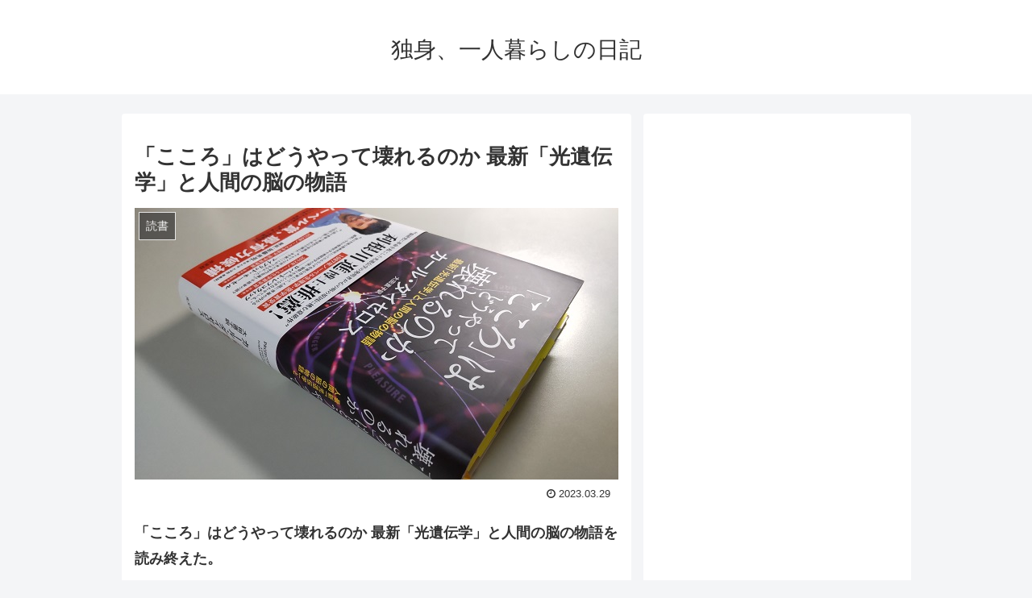

--- FILE ---
content_type: text/html; charset=UTF-8
request_url: https://lifelog43.com/archives/20230329.html
body_size: 26467
content:
<!doctype html>
<html dir="ltr" lang="ja" prefix="og: https://ogp.me/ns#">

<head>
    <!-- Global site tag (gtag.js) - Google Analytics -->
  <script async src="https://www.googletagmanager.com/gtag/js?id=UA-163789421-1"></script>
  <script>
    window.dataLayer = window.dataLayer || [];
    function gtag(){dataLayer.push(arguments);}
    gtag('js', new Date());

    gtag('config', 'UA-163789421-1');
  </script>
  <!-- /Global site tag (gtag.js) - Google Analytics -->
  
  <meta charset="utf-8">

<meta http-equiv="X-UA-Compatible" content="IE=edge">

<meta name="HandheldFriendly" content="True">
<meta name="MobileOptimized" content="320">
<meta name="viewport" content="width=device-width, initial-scale=1.0, viewport-fit=cover"/>



<title>「こころ」はどうやって壊れるのか 最新「光遺伝学」と人間の脳の物語 | 独身、一人暮らしの日記</title>

		<!-- All in One SEO 4.9.3 - aioseo.com -->
	<meta name="robots" content="max-image-preview:large" />
	<meta name="author" content="自分"/>
	<meta name="google-site-verification" content="WTqSG0jKTuaN4Nk6Wt9QzmIosYz_8Km-AUUgOXcYFJE" />
	<link rel="canonical" href="https://lifelog43.com/archives/20230329.html" />
	<meta name="generator" content="All in One SEO (AIOSEO) 4.9.3" />
		<meta property="og:locale" content="ja_JP" />
		<meta property="og:site_name" content="独身、一人暮らしの日記 |" />
		<meta property="og:type" content="article" />
		<meta property="og:title" content="「こころ」はどうやって壊れるのか 最新「光遺伝学」と人間の脳の物語 | 独身、一人暮らしの日記" />
		<meta property="og:url" content="https://lifelog43.com/archives/20230329.html" />
		<meta property="article:published_time" content="2023-03-29T03:00:19+00:00" />
		<meta property="article:modified_time" content="2023-03-28T03:30:38+00:00" />
		<meta name="twitter:card" content="summary" />
		<meta name="twitter:title" content="「こころ」はどうやって壊れるのか 最新「光遺伝学」と人間の脳の物語 | 独身、一人暮らしの日記" />
		<script type="application/ld+json" class="aioseo-schema">
			{"@context":"https:\/\/schema.org","@graph":[{"@type":"Article","@id":"https:\/\/lifelog43.com\/archives\/20230329.html#article","name":"\u300c\u3053\u3053\u308d\u300d\u306f\u3069\u3046\u3084\u3063\u3066\u58ca\u308c\u308b\u306e\u304b \u6700\u65b0\u300c\u5149\u907a\u4f1d\u5b66\u300d\u3068\u4eba\u9593\u306e\u8133\u306e\u7269\u8a9e | \u72ec\u8eab\u3001\u4e00\u4eba\u66ae\u3089\u3057\u306e\u65e5\u8a18","headline":"\u300c\u3053\u3053\u308d\u300d\u306f\u3069\u3046\u3084\u3063\u3066\u58ca\u308c\u308b\u306e\u304b \u6700\u65b0\u300c\u5149\u907a\u4f1d\u5b66\u300d\u3068\u4eba\u9593\u306e\u8133\u306e\u7269\u8a9e","author":{"@id":"https:\/\/lifelog43.com\/archives\/author\/wpress#author"},"publisher":{"@id":"https:\/\/lifelog43.com\/#organization"},"image":{"@type":"ImageObject","url":"https:\/\/lifelog43.com\/wp-content\/uploads\/2023\/03\/img_2672.jpg","width":600,"height":337},"datePublished":"2023-03-29T12:00:19+09:00","dateModified":"2023-03-28T12:30:38+09:00","inLanguage":"ja","mainEntityOfPage":{"@id":"https:\/\/lifelog43.com\/archives\/20230329.html#webpage"},"isPartOf":{"@id":"https:\/\/lifelog43.com\/archives\/20230329.html#webpage"},"articleSection":"\u8aad\u66f8"},{"@type":"BreadcrumbList","@id":"https:\/\/lifelog43.com\/archives\/20230329.html#breadcrumblist","itemListElement":[{"@type":"ListItem","@id":"https:\/\/lifelog43.com#listItem","position":1,"name":"\u30db\u30fc\u30e0","item":"https:\/\/lifelog43.com","nextItem":{"@type":"ListItem","@id":"https:\/\/lifelog43.com\/archives\/category\/reading#listItem","name":"\u8aad\u66f8"}},{"@type":"ListItem","@id":"https:\/\/lifelog43.com\/archives\/category\/reading#listItem","position":2,"name":"\u8aad\u66f8","item":"https:\/\/lifelog43.com\/archives\/category\/reading","nextItem":{"@type":"ListItem","@id":"https:\/\/lifelog43.com\/archives\/20230329.html#listItem","name":"\u300c\u3053\u3053\u308d\u300d\u306f\u3069\u3046\u3084\u3063\u3066\u58ca\u308c\u308b\u306e\u304b \u6700\u65b0\u300c\u5149\u907a\u4f1d\u5b66\u300d\u3068\u4eba\u9593\u306e\u8133\u306e\u7269\u8a9e"},"previousItem":{"@type":"ListItem","@id":"https:\/\/lifelog43.com#listItem","name":"\u30db\u30fc\u30e0"}},{"@type":"ListItem","@id":"https:\/\/lifelog43.com\/archives\/20230329.html#listItem","position":3,"name":"\u300c\u3053\u3053\u308d\u300d\u306f\u3069\u3046\u3084\u3063\u3066\u58ca\u308c\u308b\u306e\u304b \u6700\u65b0\u300c\u5149\u907a\u4f1d\u5b66\u300d\u3068\u4eba\u9593\u306e\u8133\u306e\u7269\u8a9e","previousItem":{"@type":"ListItem","@id":"https:\/\/lifelog43.com\/archives\/category\/reading#listItem","name":"\u8aad\u66f8"}}]},{"@type":"Organization","@id":"https:\/\/lifelog43.com\/#organization","name":"\u72ec\u8eab\u3001\u4e00\u4eba\u66ae\u3089\u3057\u306e\u65e5\u8a18","url":"https:\/\/lifelog43.com\/"},{"@type":"Person","@id":"https:\/\/lifelog43.com\/archives\/author\/wpress#author","url":"https:\/\/lifelog43.com\/archives\/author\/wpress","name":"\u81ea\u5206","image":{"@type":"ImageObject","@id":"https:\/\/lifelog43.com\/archives\/20230329.html#authorImage","url":"https:\/\/secure.gravatar.com\/avatar\/e4e7bb4ce61dec1b3e0eb597ddc23d3bb4d05a08e16e91312e6acacff1dac7c8?s=96&d=mm&r=g","width":96,"height":96,"caption":"\u81ea\u5206"}},{"@type":"WebPage","@id":"https:\/\/lifelog43.com\/archives\/20230329.html#webpage","url":"https:\/\/lifelog43.com\/archives\/20230329.html","name":"\u300c\u3053\u3053\u308d\u300d\u306f\u3069\u3046\u3084\u3063\u3066\u58ca\u308c\u308b\u306e\u304b \u6700\u65b0\u300c\u5149\u907a\u4f1d\u5b66\u300d\u3068\u4eba\u9593\u306e\u8133\u306e\u7269\u8a9e | \u72ec\u8eab\u3001\u4e00\u4eba\u66ae\u3089\u3057\u306e\u65e5\u8a18","inLanguage":"ja","isPartOf":{"@id":"https:\/\/lifelog43.com\/#website"},"breadcrumb":{"@id":"https:\/\/lifelog43.com\/archives\/20230329.html#breadcrumblist"},"author":{"@id":"https:\/\/lifelog43.com\/archives\/author\/wpress#author"},"creator":{"@id":"https:\/\/lifelog43.com\/archives\/author\/wpress#author"},"image":{"@type":"ImageObject","url":"https:\/\/lifelog43.com\/wp-content\/uploads\/2023\/03\/img_2672.jpg","@id":"https:\/\/lifelog43.com\/archives\/20230329.html\/#mainImage","width":600,"height":337},"primaryImageOfPage":{"@id":"https:\/\/lifelog43.com\/archives\/20230329.html#mainImage"},"datePublished":"2023-03-29T12:00:19+09:00","dateModified":"2023-03-28T12:30:38+09:00"},{"@type":"WebSite","@id":"https:\/\/lifelog43.com\/#website","url":"https:\/\/lifelog43.com\/","name":"\u72ec\u8eab\u3001\u4e00\u4eba\u66ae\u3089\u3057\u306e\u65e5\u8a18","inLanguage":"ja","publisher":{"@id":"https:\/\/lifelog43.com\/#organization"}}]}
		</script>
		<!-- All in One SEO -->

<link rel='dns-prefetch' href='//webfonts.xserver.jp' />
<link rel='dns-prefetch' href='//ajax.googleapis.com' />
<link rel='dns-prefetch' href='//cdnjs.cloudflare.com' />
<link rel="alternate" type="application/rss+xml" title="独身、一人暮らしの日記 &raquo; フィード" href="https://lifelog43.com/feed" />
<link rel="alternate" type="application/rss+xml" title="独身、一人暮らしの日記 &raquo; コメントフィード" href="https://lifelog43.com/comments/feed" />
<link rel="alternate" type="application/rss+xml" title="独身、一人暮らしの日記 &raquo; 「こころ」はどうやって壊れるのか 最新「光遺伝学」と人間の脳の物語 のコメントのフィード" href="https://lifelog43.com/archives/20230329.html/feed" />
<style id='wp-img-auto-sizes-contain-inline-css'>
img:is([sizes=auto i],[sizes^="auto," i]){contain-intrinsic-size:3000px 1500px}
/*# sourceURL=wp-img-auto-sizes-contain-inline-css */
</style>
<link rel='stylesheet' id='cocoon-style-css' href='https://lifelog43.com/wp-content/themes/cocoon-master/style.css?ver=6.9&#038;fver=20190823053123' media='all' />
<style id='cocoon-style-inline-css'>
@media screen and (max-width:480px){.page-body{font-size:16px}}.main{width:632px}.main{padding:20px 15px}.sidebar{width:332px}.sidebar{padding:19px 15px}.main{margin-right:15px;margin-left:0}.wrap{width:979px}@media screen and (max-width:1023px){ .wrap{width:auto}.main,.sidebar,.sidebar-left .main,.sidebar-left .sidebar{margin:0 .5%}.main{width:67%}.sidebar{padding:10px;width:30%}.entry-card-thumb{width:38%}.entry-card-content{margin-left:40%}}body::after{content:url(https://lifelog43.com/wp-content/themes/cocoon-master/lib/analytics/access.php?post_id=20539&post_type=post);visibility:hidden;position:absolute;bottom:0;right:0;width:1px;height:1px;overflow:hidden} .toc-checkbox{display:none}.toc-content{visibility:hidden;  height:0;opacity:.2;transition:all .5s ease-out}.toc-checkbox:checked~.toc-content{ visibility:visible;padding-top:.6em;height:100%;opacity:1}.toc-title::after{content:'[開く]';margin-left:.5em;cursor:pointer;font-size:.8em}.toc-title:hover::after{text-decoration:underline}.toc-checkbox:checked+.toc-title::after{content:'[閉じる]'}#respond{display:none}.entry-content>*,.demo .entry-content p{line-height:1.8}.entry-content>*,.demo .entry-content p{margin-top:1.4em;margin-bottom:1.4em}.entry-content>.micro-top{margin-bottom:-1.54em}.entry-content>.micro-balloon{margin-bottom:-1.12em}.entry-content>.micro-bottom{margin-top:-1.54em}.entry-content>.micro-bottom.micro-balloon{margin-top:-1.12em;margin-bottom:1.4em}.blank-box.bb-key-color{border-color:#19448e}.iic-key-color li::before{color:#19448e}.blank-box.bb-tab.bb-key-color::before{background-color:#19448e}.tb-key-color .toggle-button{border:1px solid #19448e;background:#19448e;color:#fff}.tb-key-color .toggle-button::before{color:#ccc}.tb-key-color .toggle-checkbox:checked~.toggle-content{border-color:#19448e}.cb-key-color.caption-box{border-color:#19448e}.cb-key-color .caption-box-label{background-color:#19448e;color:#fff}.tcb-key-color .tab-caption-box-label{background-color:#19448e;color:#fff}.tcb-key-color .tab-caption-box-content{border-color:#19448e}.lb-key-color .label-box-content{border-color:#19448e}.mc-key-color{background-color:#19448e;color:#fff;border:0}.mc-key-color.micro-bottom::after{border-bottom-color:#19448e;border-top-color:transparent}.mc-key-color::before{border-top-color:transparent;border-bottom-color:transparent}.mc-key-color::after{border-top-color:#19448e}.btn-key-color,.btn-wrap.btn-wrap-key-color>a{background-color:#19448e}.has-text-color.has-key-color-color{color:#19448e}.has-background.has-key-color-background-color{background-color:#19448e}.article.page-body,body#tinymce.wp-editor{background-color:#fff}.article.page-body,.editor-post-title__block .editor-post-title__input,body#tinymce.wp-editor{color:#333}
/*# sourceURL=cocoon-style-inline-css */
</style>
<link rel='stylesheet' id='cocoon-keyframes-css' href='https://lifelog43.com/wp-content/themes/cocoon-master/keyframes.css?ver=6.9&#038;fver=20190823053123' media='all' />
<link rel='stylesheet' id='font-awesome-style-css' href='https://lifelog43.com/wp-content/themes/cocoon-master/webfonts/fontawesome/css/font-awesome.min.css?ver=6.9&#038;fver=20190823053123' media='all' />
<link rel='stylesheet' id='icomoon-style-css' href='https://lifelog43.com/wp-content/themes/cocoon-master/webfonts/icomoon/style.css?ver=6.9&#038;fver=20190823053123' media='all' />
<link rel='stylesheet' id='baguettebox-style-css' href='https://lifelog43.com/wp-content/themes/cocoon-master/plugins/baguettebox/dist/baguetteBox.min.css?ver=6.9&#038;fver=20190823053123' media='all' />
<link rel='stylesheet' id='slick-theme-style-css' href='https://lifelog43.com/wp-content/themes/cocoon-master/plugins/slick/slick-theme.css?ver=6.9&#038;fver=20190823053123' media='all' />
<link rel='stylesheet' id='cocoon-child-style-css' href='https://lifelog43.com/wp-content/themes/cocoon-child-master/style.css?ver=6.9&#038;fver=20190823053041' media='all' />
<link rel='stylesheet' id='cocoon-child-keyframes-css' href='https://lifelog43.com/wp-content/themes/cocoon-child-master/keyframes.css?ver=6.9&#038;fver=20190823053041' media='all' />
<style id='wp-block-library-inline-css'>
:root{--wp-block-synced-color:#7a00df;--wp-block-synced-color--rgb:122,0,223;--wp-bound-block-color:var(--wp-block-synced-color);--wp-editor-canvas-background:#ddd;--wp-admin-theme-color:#007cba;--wp-admin-theme-color--rgb:0,124,186;--wp-admin-theme-color-darker-10:#006ba1;--wp-admin-theme-color-darker-10--rgb:0,107,160.5;--wp-admin-theme-color-darker-20:#005a87;--wp-admin-theme-color-darker-20--rgb:0,90,135;--wp-admin-border-width-focus:2px}@media (min-resolution:192dpi){:root{--wp-admin-border-width-focus:1.5px}}.wp-element-button{cursor:pointer}:root .has-very-light-gray-background-color{background-color:#eee}:root .has-very-dark-gray-background-color{background-color:#313131}:root .has-very-light-gray-color{color:#eee}:root .has-very-dark-gray-color{color:#313131}:root .has-vivid-green-cyan-to-vivid-cyan-blue-gradient-background{background:linear-gradient(135deg,#00d084,#0693e3)}:root .has-purple-crush-gradient-background{background:linear-gradient(135deg,#34e2e4,#4721fb 50%,#ab1dfe)}:root .has-hazy-dawn-gradient-background{background:linear-gradient(135deg,#faaca8,#dad0ec)}:root .has-subdued-olive-gradient-background{background:linear-gradient(135deg,#fafae1,#67a671)}:root .has-atomic-cream-gradient-background{background:linear-gradient(135deg,#fdd79a,#004a59)}:root .has-nightshade-gradient-background{background:linear-gradient(135deg,#330968,#31cdcf)}:root .has-midnight-gradient-background{background:linear-gradient(135deg,#020381,#2874fc)}:root{--wp--preset--font-size--normal:16px;--wp--preset--font-size--huge:42px}.has-regular-font-size{font-size:1em}.has-larger-font-size{font-size:2.625em}.has-normal-font-size{font-size:var(--wp--preset--font-size--normal)}.has-huge-font-size{font-size:var(--wp--preset--font-size--huge)}.has-text-align-center{text-align:center}.has-text-align-left{text-align:left}.has-text-align-right{text-align:right}.has-fit-text{white-space:nowrap!important}#end-resizable-editor-section{display:none}.aligncenter{clear:both}.items-justified-left{justify-content:flex-start}.items-justified-center{justify-content:center}.items-justified-right{justify-content:flex-end}.items-justified-space-between{justify-content:space-between}.screen-reader-text{border:0;clip-path:inset(50%);height:1px;margin:-1px;overflow:hidden;padding:0;position:absolute;width:1px;word-wrap:normal!important}.screen-reader-text:focus{background-color:#ddd;clip-path:none;color:#444;display:block;font-size:1em;height:auto;left:5px;line-height:normal;padding:15px 23px 14px;text-decoration:none;top:5px;width:auto;z-index:100000}html :where(.has-border-color){border-style:solid}html :where([style*=border-top-color]){border-top-style:solid}html :where([style*=border-right-color]){border-right-style:solid}html :where([style*=border-bottom-color]){border-bottom-style:solid}html :where([style*=border-left-color]){border-left-style:solid}html :where([style*=border-width]){border-style:solid}html :where([style*=border-top-width]){border-top-style:solid}html :where([style*=border-right-width]){border-right-style:solid}html :where([style*=border-bottom-width]){border-bottom-style:solid}html :where([style*=border-left-width]){border-left-style:solid}html :where(img[class*=wp-image-]){height:auto;max-width:100%}:where(figure){margin:0 0 1em}html :where(.is-position-sticky){--wp-admin--admin-bar--position-offset:var(--wp-admin--admin-bar--height,0px)}@media screen and (max-width:600px){html :where(.is-position-sticky){--wp-admin--admin-bar--position-offset:0px}}

/*# sourceURL=wp-block-library-inline-css */
</style><style id='global-styles-inline-css' type='text/css'>
:root{--wp--preset--aspect-ratio--square: 1;--wp--preset--aspect-ratio--4-3: 4/3;--wp--preset--aspect-ratio--3-4: 3/4;--wp--preset--aspect-ratio--3-2: 3/2;--wp--preset--aspect-ratio--2-3: 2/3;--wp--preset--aspect-ratio--16-9: 16/9;--wp--preset--aspect-ratio--9-16: 9/16;--wp--preset--color--black: #333;--wp--preset--color--cyan-bluish-gray: #abb8c3;--wp--preset--color--white: #fff;--wp--preset--color--pale-pink: #f78da7;--wp--preset--color--vivid-red: #cf2e2e;--wp--preset--color--luminous-vivid-orange: #ff6900;--wp--preset--color--luminous-vivid-amber: #fcb900;--wp--preset--color--light-green-cyan: #7bdcb5;--wp--preset--color--vivid-green-cyan: #00d084;--wp--preset--color--pale-cyan-blue: #8ed1fc;--wp--preset--color--vivid-cyan-blue: #0693e3;--wp--preset--color--vivid-purple: #9b51e0;--wp--preset--color--key-color: #19448e;--wp--preset--color--red: #e60033;--wp--preset--color--pink: #e95295;--wp--preset--color--purple: #884898;--wp--preset--color--deep: #55295b;--wp--preset--color--indigo: #1e50a2;--wp--preset--color--blue: #0095d9;--wp--preset--color--light-blue: #2ca9e1;--wp--preset--color--cyan: #00a3af;--wp--preset--color--teal: #007b43;--wp--preset--color--green: #3eb370;--wp--preset--color--light-green: #8bc34a;--wp--preset--color--lime: #c3d825;--wp--preset--color--yellow: #ffd900;--wp--preset--color--amber: #ffc107;--wp--preset--color--orange: #f39800;--wp--preset--color--deep-orange: #ea5506;--wp--preset--color--brown: #954e2a;--wp--preset--color--grey: #949495;--wp--preset--gradient--vivid-cyan-blue-to-vivid-purple: linear-gradient(135deg,rgb(6,147,227) 0%,rgb(155,81,224) 100%);--wp--preset--gradient--light-green-cyan-to-vivid-green-cyan: linear-gradient(135deg,rgb(122,220,180) 0%,rgb(0,208,130) 100%);--wp--preset--gradient--luminous-vivid-amber-to-luminous-vivid-orange: linear-gradient(135deg,rgb(252,185,0) 0%,rgb(255,105,0) 100%);--wp--preset--gradient--luminous-vivid-orange-to-vivid-red: linear-gradient(135deg,rgb(255,105,0) 0%,rgb(207,46,46) 100%);--wp--preset--gradient--very-light-gray-to-cyan-bluish-gray: linear-gradient(135deg,rgb(238,238,238) 0%,rgb(169,184,195) 100%);--wp--preset--gradient--cool-to-warm-spectrum: linear-gradient(135deg,rgb(74,234,220) 0%,rgb(151,120,209) 20%,rgb(207,42,186) 40%,rgb(238,44,130) 60%,rgb(251,105,98) 80%,rgb(254,248,76) 100%);--wp--preset--gradient--blush-light-purple: linear-gradient(135deg,rgb(255,206,236) 0%,rgb(152,150,240) 100%);--wp--preset--gradient--blush-bordeaux: linear-gradient(135deg,rgb(254,205,165) 0%,rgb(254,45,45) 50%,rgb(107,0,62) 100%);--wp--preset--gradient--luminous-dusk: linear-gradient(135deg,rgb(255,203,112) 0%,rgb(199,81,192) 50%,rgb(65,88,208) 100%);--wp--preset--gradient--pale-ocean: linear-gradient(135deg,rgb(255,245,203) 0%,rgb(182,227,212) 50%,rgb(51,167,181) 100%);--wp--preset--gradient--electric-grass: linear-gradient(135deg,rgb(202,248,128) 0%,rgb(113,206,126) 100%);--wp--preset--gradient--midnight: linear-gradient(135deg,rgb(2,3,129) 0%,rgb(40,116,252) 100%);--wp--preset--font-size--small: 13px;--wp--preset--font-size--medium: 20px;--wp--preset--font-size--large: 36px;--wp--preset--font-size--x-large: 42px;--wp--preset--spacing--20: 0.44rem;--wp--preset--spacing--30: 0.67rem;--wp--preset--spacing--40: 1rem;--wp--preset--spacing--50: 1.5rem;--wp--preset--spacing--60: 2.25rem;--wp--preset--spacing--70: 3.38rem;--wp--preset--spacing--80: 5.06rem;--wp--preset--shadow--natural: 6px 6px 9px rgba(0, 0, 0, 0.2);--wp--preset--shadow--deep: 12px 12px 50px rgba(0, 0, 0, 0.4);--wp--preset--shadow--sharp: 6px 6px 0px rgba(0, 0, 0, 0.2);--wp--preset--shadow--outlined: 6px 6px 0px -3px rgb(255, 255, 255), 6px 6px rgb(0, 0, 0);--wp--preset--shadow--crisp: 6px 6px 0px rgb(0, 0, 0);}:where(.is-layout-flex){gap: 0.5em;}:where(.is-layout-grid){gap: 0.5em;}body .is-layout-flex{display: flex;}.is-layout-flex{flex-wrap: wrap;align-items: center;}.is-layout-flex > :is(*, div){margin: 0;}body .is-layout-grid{display: grid;}.is-layout-grid > :is(*, div){margin: 0;}:where(.wp-block-columns.is-layout-flex){gap: 2em;}:where(.wp-block-columns.is-layout-grid){gap: 2em;}:where(.wp-block-post-template.is-layout-flex){gap: 1.25em;}:where(.wp-block-post-template.is-layout-grid){gap: 1.25em;}.has-black-color{color: var(--wp--preset--color--black) !important;}.has-cyan-bluish-gray-color{color: var(--wp--preset--color--cyan-bluish-gray) !important;}.has-white-color{color: var(--wp--preset--color--white) !important;}.has-pale-pink-color{color: var(--wp--preset--color--pale-pink) !important;}.has-vivid-red-color{color: var(--wp--preset--color--vivid-red) !important;}.has-luminous-vivid-orange-color{color: var(--wp--preset--color--luminous-vivid-orange) !important;}.has-luminous-vivid-amber-color{color: var(--wp--preset--color--luminous-vivid-amber) !important;}.has-light-green-cyan-color{color: var(--wp--preset--color--light-green-cyan) !important;}.has-vivid-green-cyan-color{color: var(--wp--preset--color--vivid-green-cyan) !important;}.has-pale-cyan-blue-color{color: var(--wp--preset--color--pale-cyan-blue) !important;}.has-vivid-cyan-blue-color{color: var(--wp--preset--color--vivid-cyan-blue) !important;}.has-vivid-purple-color{color: var(--wp--preset--color--vivid-purple) !important;}.has-black-background-color{background-color: var(--wp--preset--color--black) !important;}.has-cyan-bluish-gray-background-color{background-color: var(--wp--preset--color--cyan-bluish-gray) !important;}.has-white-background-color{background-color: var(--wp--preset--color--white) !important;}.has-pale-pink-background-color{background-color: var(--wp--preset--color--pale-pink) !important;}.has-vivid-red-background-color{background-color: var(--wp--preset--color--vivid-red) !important;}.has-luminous-vivid-orange-background-color{background-color: var(--wp--preset--color--luminous-vivid-orange) !important;}.has-luminous-vivid-amber-background-color{background-color: var(--wp--preset--color--luminous-vivid-amber) !important;}.has-light-green-cyan-background-color{background-color: var(--wp--preset--color--light-green-cyan) !important;}.has-vivid-green-cyan-background-color{background-color: var(--wp--preset--color--vivid-green-cyan) !important;}.has-pale-cyan-blue-background-color{background-color: var(--wp--preset--color--pale-cyan-blue) !important;}.has-vivid-cyan-blue-background-color{background-color: var(--wp--preset--color--vivid-cyan-blue) !important;}.has-vivid-purple-background-color{background-color: var(--wp--preset--color--vivid-purple) !important;}.has-black-border-color{border-color: var(--wp--preset--color--black) !important;}.has-cyan-bluish-gray-border-color{border-color: var(--wp--preset--color--cyan-bluish-gray) !important;}.has-white-border-color{border-color: var(--wp--preset--color--white) !important;}.has-pale-pink-border-color{border-color: var(--wp--preset--color--pale-pink) !important;}.has-vivid-red-border-color{border-color: var(--wp--preset--color--vivid-red) !important;}.has-luminous-vivid-orange-border-color{border-color: var(--wp--preset--color--luminous-vivid-orange) !important;}.has-luminous-vivid-amber-border-color{border-color: var(--wp--preset--color--luminous-vivid-amber) !important;}.has-light-green-cyan-border-color{border-color: var(--wp--preset--color--light-green-cyan) !important;}.has-vivid-green-cyan-border-color{border-color: var(--wp--preset--color--vivid-green-cyan) !important;}.has-pale-cyan-blue-border-color{border-color: var(--wp--preset--color--pale-cyan-blue) !important;}.has-vivid-cyan-blue-border-color{border-color: var(--wp--preset--color--vivid-cyan-blue) !important;}.has-vivid-purple-border-color{border-color: var(--wp--preset--color--vivid-purple) !important;}.has-vivid-cyan-blue-to-vivid-purple-gradient-background{background: var(--wp--preset--gradient--vivid-cyan-blue-to-vivid-purple) !important;}.has-light-green-cyan-to-vivid-green-cyan-gradient-background{background: var(--wp--preset--gradient--light-green-cyan-to-vivid-green-cyan) !important;}.has-luminous-vivid-amber-to-luminous-vivid-orange-gradient-background{background: var(--wp--preset--gradient--luminous-vivid-amber-to-luminous-vivid-orange) !important;}.has-luminous-vivid-orange-to-vivid-red-gradient-background{background: var(--wp--preset--gradient--luminous-vivid-orange-to-vivid-red) !important;}.has-very-light-gray-to-cyan-bluish-gray-gradient-background{background: var(--wp--preset--gradient--very-light-gray-to-cyan-bluish-gray) !important;}.has-cool-to-warm-spectrum-gradient-background{background: var(--wp--preset--gradient--cool-to-warm-spectrum) !important;}.has-blush-light-purple-gradient-background{background: var(--wp--preset--gradient--blush-light-purple) !important;}.has-blush-bordeaux-gradient-background{background: var(--wp--preset--gradient--blush-bordeaux) !important;}.has-luminous-dusk-gradient-background{background: var(--wp--preset--gradient--luminous-dusk) !important;}.has-pale-ocean-gradient-background{background: var(--wp--preset--gradient--pale-ocean) !important;}.has-electric-grass-gradient-background{background: var(--wp--preset--gradient--electric-grass) !important;}.has-midnight-gradient-background{background: var(--wp--preset--gradient--midnight) !important;}.has-small-font-size{font-size: var(--wp--preset--font-size--small) !important;}.has-medium-font-size{font-size: var(--wp--preset--font-size--medium) !important;}.has-large-font-size{font-size: var(--wp--preset--font-size--large) !important;}.has-x-large-font-size{font-size: var(--wp--preset--font-size--x-large) !important;}
/*# sourceURL=global-styles-inline-css */
</style>

<style id='classic-theme-styles-inline-css'>
/*! This file is auto-generated */
.wp-block-button__link{color:#fff;background-color:#32373c;border-radius:9999px;box-shadow:none;text-decoration:none;padding:calc(.667em + 2px) calc(1.333em + 2px);font-size:1.125em}.wp-block-file__button{background:#32373c;color:#fff;text-decoration:none}
/*# sourceURL=/wp-includes/css/classic-themes.min.css */
</style>
<link rel='stylesheet' id='contact-form-7-css' href='https://lifelog43.com/wp-content/plugins/contact-form-7/includes/css/styles.css?ver=6.1.4&#038;fver=20251201021937' media='all' />
<script src="https://ajax.googleapis.com/ajax/libs/jquery/1.12.4/jquery.min.js?ver=1.12.4" id="jquery-core-js"></script>
<script src="https://cdnjs.cloudflare.com/ajax/libs/jquery-migrate/1.4.1/jquery-migrate.min.js?ver=1.4.1" id="jquery-migrate-js"></script>
<script src="//webfonts.xserver.jp/js/xserverv3.js?fadein=0&amp;ver=2.0.9" id="typesquare_std-js"></script>
<link rel='shortlink' href='https://lifelog43.com/?p=20539' />
<!-- Analytics by WP Statistics - https://wp-statistics.com -->
<!-- Cocoon site icon -->
<link rel="icon" href="https://lifelog43.com/wp-content/themes/cocoon-master/images/site-icon32x32.png" sizes="32x32" />
<link rel="icon" href="https://lifelog43.com/wp-content/themes/cocoon-master/images/site-icon192x192.png" sizes="192x192" />
<link rel="apple-touch-icon" href="https://lifelog43.com/wp-content/themes/cocoon-master/images/site-icon180x180.png" />
<meta name="msapplication-TileImage" content="https://lifelog43.com/wp-content/themes/cocoon-master/images/site-icon270x270.png" />
<!-- Cocoon canonical -->
<link rel="canonical" href="https://lifelog43.com/archives/20230329.html">
<!-- Cocoon meta description -->
<meta name="description" content="「こころ」はどうやって壊れるのか 最新「光遺伝学」と人間の脳の物語を読み終えた。..著者はスタンフォード大学の生物工学、精神医学、行動科学の教授で医師でもあるそうだ。この人の本は初めてだった。.「光遺伝学」という言葉にそそられて購入（笑）.">
<!-- Cocoon meta keywords -->
<meta name="keywords" content="読書">
<!-- Cocoon JSON-LD -->
<script type="application/ld+json">
{
  "@context": "https://schema.org",
  "@type": "Article",
  "mainEntityOfPage":{
    "@type":"WebPage",
    "@id":"https://lifelog43.com/archives/20230329.html"
  },
  "headline": "「こころ」はどうやって壊れるのか 最新「光遺伝学」と人間の脳の物語",
  "image": {
    "@type": "ImageObject",
    "url": "https://lifelog43.com/wp-content/uploads/2023/03/img_2672.jpg",
    "width": 696,
    "height": 391
  },
  "datePublished": "2023-03-29T12:00:19+09:00",
  "dateModified": "2023-03-29T12:00:19+09:00",
  "author": {
    "@type": "Person",
    "name": "自分"
  },
  "publisher": {
    "@type": "Organization",
    "name": "独身、一人暮らしの日記",
    "logo": {
      "@type": "ImageObject",
      "url": "https://lifelog43.com/wp-content/themes/cocoon-master/images/no-amp-logo.png",
      "width": 206,
      "height": 60
    }
  },
  "description": "「こころ」はどうやって壊れるのか 最新「光遺伝学」と人間の脳の物語を読み終えた。..著者はスタンフォード大学の生物工学、精神医学、行動科学の教授で医師でもあるそうだ。この人の本は初めてだった。.「光遺伝学」という言葉にそそられて購入（笑）.…"
}
</script>

<!-- OGP -->
<meta property="og:type" content="article">
<meta property="og:description" content="「こころ」はどうやって壊れるのか 最新「光遺伝学」と人間の脳の物語を読み終えた。..著者はスタンフォード大学の生物工学、精神医学、行動科学の教授で医師でもあるそうだ。この人の本は初めてだった。.「光遺伝学」という言葉にそそられて購入（笑）.">
<meta property="og:title" content="「こころ」はどうやって壊れるのか 最新「光遺伝学」と人間の脳の物語">
<meta property="og:url" content="https://lifelog43.com/archives/20230329.html">
<meta property="og:image" content="https://lifelog43.com/wp-content/uploads/2023/03/img_2672.jpg">
<meta property="og:site_name" content="独身、一人暮らしの日記">
<meta property="og:locale" content="ja_JP">
<meta property="article:published_time" content="2023-03-29T12:00:19+09:00" />
<meta property="article:modified_time" content="2023-03-29T12:00:19+09:00" />
<meta property="article:section" content="読書">
<!-- /OGP -->

<!-- Twitter Card -->
<meta name="twitter:card" content="summary_large_image">
<meta name="twitter:description" content="「こころ」はどうやって壊れるのか 最新「光遺伝学」と人間の脳の物語を読み終えた。..著者はスタンフォード大学の生物工学、精神医学、行動科学の教授で医師でもあるそうだ。この人の本は初めてだった。.「光遺伝学」という言葉にそそられて購入（笑）.">
<meta name="twitter:title" content="「こころ」はどうやって壊れるのか 最新「光遺伝学」と人間の脳の物語">
<meta name="twitter:url" content="https://lifelog43.com/archives/20230329.html">
<meta name="twitter:image" content="https://lifelog43.com/wp-content/uploads/2023/03/img_2672.jpg">
<meta name="twitter:domain" content="lifelog43.com">
<!-- /Twitter Card -->



<script>
	// document.addEventListener('DOMContentLoaded', function() {
	// 	if ('serviceWorker' in navigator) {
	// 		navigator.serviceWorker.getRegistration()
	// 			.then(registration => {
	// 				registration.unregister();
	// 		})
	// 	}
	// }, false);
</script>


<noscript class="deferred-kattene"><link rel='stylesheet' id='kattene-css' href='https://lifelog43.com/wp-content/plugins/kattene/style.css?ver=2025011024440&#038;fver=20250110024440' type='text/css' media='all' /></noscript>
</head>

<body class="wp-singular post-template-default single single-post postid-20539 single-format-standard wp-theme-cocoon-master wp-child-theme-cocoon-child-master public-page page-body categoryid-6 ff-meiryo fz-18px fw-400 hlt-center-logo-wrap ect-entry-card-wrap rect-entry-card-wrap no-scrollable-sidebar no-scrollable-main sidebar-right mblt-footer-mobile-buttons scrollable-mobile-buttons author-admin mobile-button-fmb no-mobile-sidebar no-post-update no-sp-snippet" itemscope itemtype="https://schema.org/WebPage">






<div id="container" class="container cf">
  
<div id="header-container" class="header-container">
  <div class="header-container-in hlt-center-logo">
    <header id="header" class="header cf" itemscope itemtype="https://schema.org/WPHeader">

      <div id="header-in" class="header-in wrap cf" itemscope itemtype="https://schema.org/WebSite">

        
<div class="tagline" itemprop="alternativeHeadline"></div>

        
        <div class="logo logo-header logo-text"><a href="https://lifelog43.com" class="site-name site-name-text-link" itemprop="url"><span class="site-name-text" itemprop="name about">独身、一人暮らしの日記</span></a></div>
        
        
      </div>

    </header>

    <!-- Navigation -->
<nav id="navi" class="navi cf" itemscope itemtype="https://schema.org/SiteNavigationElement">
  <div id="navi-in" class="navi-in wrap cf">
          </div><!-- /#navi-in -->
</nav>
<!-- /Navigation -->
  </div><!-- /.header-container-in -->
</div><!-- /.header-container -->

  
  

  


  
  
  
  
  
  <div id="content" class="content cf">

    <div id="content-in" class="content-in wrap">

        <main id="main" class="main" itemscope itemtype="https://schema.org/Blog">



<article id="post-20539" class="article post-20539 post type-post status-publish format-standard has-post-thumbnail hentry category-reading-post" itemscope="itemscope" itemprop="blogPost" itemtype="https://schema.org/BlogPosting">
  
      
      
      <header class="article-header entry-header">
        <h1 class="entry-title" itemprop="headline">
          「こころ」はどうやって壊れるのか 最新「光遺伝学」と人間の脳の物語        </h1>

        
        
        <div class="eye-catch-wrap">
<figure class="eye-catch" itemprop="image" itemscope itemtype="https://schema.org/ImageObject">
  <img width="600" height="337" src="https://lifelog43.com/wp-content/uploads/2023/03/img_2672.jpg" class="attachment-600x337 size-600x337 eye-catch-image wp-post-image" alt="" decoding="async" fetchpriority="high" srcset="https://lifelog43.com/wp-content/uploads/2023/03/img_2672.jpg 600w, https://lifelog43.com/wp-content/uploads/2023/03/img_2672-120x68.jpg 120w, https://lifelog43.com/wp-content/uploads/2023/03/img_2672-160x90.jpg 160w, https://lifelog43.com/wp-content/uploads/2023/03/img_2672-320x180.jpg 320w" sizes="(max-width: 600px) 100vw, 600px" />  <meta itemprop="url" content="https://lifelog43.com/wp-content/uploads/2023/03/img_2672.jpg">
  <meta itemprop="width" content="600">
  <meta itemprop="height" content="337">
  <span class="cat-label cat-label-6">読書</span></figure>
</div>

        

        <div class="date-tags">
  <span class="post-date"><time class="entry-date date published updated" datetime="2023-03-29T12:00:19+09:00" itemprop="datePublished dateModified">2023.03.29</time></span>
  </div>

        
         
        
        
      </header>

      <div class="entry-content cf" itemprop="mainEntityOfPage">
      <p><strong>「こころ」はどうやって壊れるのか 最新「光遺伝学」と人間の脳の物語を読み終えた。</strong><br />
<span style="color: #ffffff;">.</span><br />
<span style="color: #ffffff;">.</span></p>
<p>著者はスタンフォード大学の生物工学、精神医学、行動科学の教授で医師でもあるそうだ。この人の本は初めてだった。<br />
<span style="color: #ffffff;">.</span></p>
<p>「光遺伝学」という言葉にそそられて購入（笑）<br />
<span style="color: #ffffff;">.</span><br />
<span style="color: #ffffff;">.</span></p>
<p>■<br />
<span style="color: #ffffff;">.</span><br />
<span style="color: #ffffff;">.</span><br />
<strong><br />
光遺伝学では、細菌や単細胞藻類のような異なる微生物から遺伝子を借りて、それをマウスや魚のような私たちの仲間である脊椎動物の脳細胞に届ける。なぜなら、私たちが借りる特定の（微生物オプシンと呼ばれる）遺伝子はニューロンに届けられるとすぐに光を電流に変えることができる驚くべきタンパク質の生成を命じることができるのだ。<br />
<span style="color: #ffffff;">.</span><br />
<span style="color: #ffffff;">.</span></p>
<p>ほとんどの動物のニューロンは光に反応しない。操作されたニューロンは研究者によって送られる光のパルスに反応できる唯一の細胞である。<br />
<span style="color: #ffffff;">.</span></p>
<a href="https://lifelog43.com/archives/20230123.html" title="サイコ" class="blogcard-wrap internal-blogcard-wrap a-wrap cf"><div class="blogcard internal-blogcard ib-left cf"><figure class="blogcard-thumbnail internal-blogcard-thumbnail"><img decoding="async" width="160" height="90" src="https://lifelog43.com/wp-content/uploads/2023/01/img_2552-160x90.jpg" class="blogcard-thumb-image internal-blogcard-thumb-image wp-post-image" alt="" srcset="https://lifelog43.com/wp-content/uploads/2023/01/img_2552-160x90.jpg 160w, https://lifelog43.com/wp-content/uploads/2023/01/img_2552-120x68.jpg 120w, https://lifelog43.com/wp-content/uploads/2023/01/img_2552-320x180.jpg 320w, https://lifelog43.com/wp-content/uploads/2023/01/img_2552.jpg 600w" sizes="(max-width: 160px) 100vw, 160px" /></figure><div class="blogcard-content internal-blogcard-content"><div class="blogcard-title internal-blogcard-title">サイコ</div><div class="blogcard-snippet internal-blogcard-snippet">「サイコ」を見終わった（1960年/アメリカ）..最愛のトムと一緒になるために会社の金を横領してしまったマリオン。彼の下へ車を走らせる途中、彼女は廃れたモーテルに宿泊することに。管理人に空腹を伝えると、親切な彼は自宅の夕食に招待してくれる。しかし、その家には年老いた「母」がいて（U-NEXTより）..感想は・・・めちゃくちゃ面白かった！.言わずと...</div></div><div class="blogcard-footer internal-blogcard-footer cf"><div class="blogcard-site internal-blogcard-site"><div class="blogcard-favicon internal-blogcard-favicon"><img decoding="async" src="//www.google.com/s2/favicons?domain=lifelog43.com" class="blogcard-favicon-image internal-blogcard-favicon-image" alt="" width="16" height="16" /></div><div class="blogcard-domain internal-blogcard-domain">lifelog43.com</div></div><div class="blogcard-date internal-blogcard-date"><div class="blogcard-post-date internal-blogcard-post-date">2023.01.23</div></div></div></div></a>
<p><span style="color: #ffffff;">.</span><br />
躁病はしばしば深い鬱病で終わり、多くの患者は上向き状態から下向き状態へと循環する。しかしその理由は誰にも分からずANK3の研究からも答えは出ていない。発症は予測不能であり、精神病、思考停止、自殺性鬱病のような悲劇的結末、そして死をともなうこともある。<br />
<span style="color: #ffffff;">.</span><br />
<span style="color: #ffffff;">.</span></p>
<p>意識が加わって融合するには、長い時間が必要である。単独の脳細胞が発する電気信号のスピードより100倍遅い。2ミリ秒ではなく200ミリ秒の話だ。世界が針のひと刺し、予想外の音、軽い接触など、新しいビットを送ってくるたびに意識が強烈な光を放つまでにほぼ4分の1秒が経過する。反射作用のような無意識のプロセスはもっとはるかに速くてすむが意識はどういうわけか時間をかける。<br />
<span style="color: #ffffff;">.</span></p>
<a href="https://lifelog43.com/archives/20220915.html" title="心はこうして創られる 「即興する脳」の心理学" class="blogcard-wrap internal-blogcard-wrap a-wrap cf"><div class="blogcard internal-blogcard ib-left cf"><figure class="blogcard-thumbnail internal-blogcard-thumbnail"><img loading="lazy" decoding="async" width="160" height="90" src="https://lifelog43.com/wp-content/uploads/2022/09/img_2331-160x90.jpg" class="blogcard-thumb-image internal-blogcard-thumb-image wp-post-image" alt="" srcset="https://lifelog43.com/wp-content/uploads/2022/09/img_2331-160x90.jpg 160w, https://lifelog43.com/wp-content/uploads/2022/09/img_2331-120x68.jpg 120w, https://lifelog43.com/wp-content/uploads/2022/09/img_2331-320x180.jpg 320w, https://lifelog43.com/wp-content/uploads/2022/09/img_2331.jpg 600w" sizes="auto, (max-width: 160px) 100vw, 160px" /></figure><div class="blogcard-content internal-blogcard-content"><div class="blogcard-title internal-blogcard-title">心はこうして創られる 「即興する脳」の心理学</div><div class="blogcard-snippet internal-blogcard-snippet">「心はこうして創られる 「即興する脳」の心理学」を読み終えた。..著者はニック・チェイター氏で、原題は「The Mind is flat　心は表面でしかない」だ。コメントで「面白いよー」と教えて頂いたのと、脳と心に興味があったので購入。..■..心理療法、夢分析、語連想、行動実験、脳スキャン。何をどれほど試しても、人間の真の動機を取り出すことはできな...</div></div><div class="blogcard-footer internal-blogcard-footer cf"><div class="blogcard-site internal-blogcard-site"><div class="blogcard-favicon internal-blogcard-favicon"><img decoding="async" src="//www.google.com/s2/favicons?domain=lifelog43.com" class="blogcard-favicon-image internal-blogcard-favicon-image" alt="" width="16" height="16" /></div><div class="blogcard-domain internal-blogcard-domain">lifelog43.com</div></div><div class="blogcard-date internal-blogcard-date"><div class="blogcard-post-date internal-blogcard-post-date">2022.09.15</div></div></div></div></a>
<p><span style="color: #ffffff;">.</span><br />
「そうですね、先生のことを見て話ているとき、先生の顔が変わるとそれが何を意味するのかとか、それにどう反応するべきなのか、言っていることを変えるべきなのか考えなくてはなりません。えっと、そのオーバーロードになるんです。残りの私がオーバーロードになります」<br />
<span style="color: #ffffff;">.</span><br />
<span style="color: #ffffff;">.</span></p>
<p>既知の青色光駆動のチャネルロドプシンを補うために、赤色駆動のチャネルロドプシンを初めて生成した。この進歩のおかげで、同じ動物内で一方の細胞集団（興奮性）の活動を青い光、別の集団（抑制性）を赤い光によって操作することができるようになった。その実験は、興奮性細胞の活動を高めることが、健康な大人の哺乳類で社会性の欠損を引き起こしかねないこと、そしてこの影響は同時に抑制性細胞の活動を高めてシステムのバランスを回復させることで改善できることを示した。<br />
<span style="color: #ffffff;">.</span></p>
<p><img loading="lazy" decoding="async" src="https://lifelog43.com/wp-content/uploads/2023/03/img_2674.jpg" alt="" width="600" height="337" class="alignnone size-full wp-image-20551" srcset="https://lifelog43.com/wp-content/uploads/2023/03/img_2674.jpg 600w, https://lifelog43.com/wp-content/uploads/2023/03/img_2674-120x68.jpg 120w, https://lifelog43.com/wp-content/uploads/2023/03/img_2674-160x90.jpg 160w, https://lifelog43.com/wp-content/uploads/2023/03/img_2674-320x180.jpg 320w" sizes="auto, (max-width: 600px) 100vw, 600px" /><br />
<span style="color: #ffffff;">.</span></p>
<p>神経科学者は現在、特定の細胞と脳全体の連絡を光遺伝学の標的にすることによって交換比率を設定し、動物が何かの行動をとる可能性を正確に調整することができる。たとえば、特定の標的回路しだいで、動物の攻撃、防御、社交、セックス、空腹、渇き、眠さ、活力を強めたり弱めたりできる。<br />
<span style="color: #ffffff;">.</span><br />
<span style="color: #ffffff;">.</span></p>
<p>重要なのは、自分自身の思考に対する制御はいずれにせよ錯覚にすぎないことだ。人間にしかない、制御しているという幻想である。直感が何を望むかを決めてはじめて、思考が命令されるのであり、架空の思考順序が遡って構築され導入される。私たちの思考におけるこの順序の知覚は行動に対する行為主体性と同じくらい非現実的だ。どちらもこじつけであり、神経系の埋め戻しにすぎない。<br />
<span style="color: #ffffff;">.</span><br />
<span style="color: #ffffff;">.</span></p>
<p>[ツーヒット説]　哺乳類はあらゆる遺伝子とその他のバックアップシステムをそれぞれ2個（2コピー）持っているので、がんが生じるためにはDNAに別の変異が起こること、つまり第2のヒットが必要であるという考え方。<br />
<span style="color: #ffffff;">.</span></p>
<a href="https://lifelog43.com/archives/13287886.html" title="こわいもの知らずの病理学講義" class="blogcard-wrap internal-blogcard-wrap a-wrap cf"><div class="blogcard internal-blogcard ib-left cf"><figure class="blogcard-thumbnail internal-blogcard-thumbnail"><img loading="lazy" decoding="async" width="160" height="90" src="https://lifelog43.com/wp-content/uploads/2018/11/029-160x90.jpg" class="blogcard-thumb-image internal-blogcard-thumb-image wp-post-image" alt="" srcset="https://lifelog43.com/wp-content/uploads/2018/11/029-160x90.jpg 160w, https://lifelog43.com/wp-content/uploads/2018/11/029.jpg 600w, https://lifelog43.com/wp-content/uploads/2018/11/029-120x68.jpg 120w, https://lifelog43.com/wp-content/uploads/2018/11/029-320x180.jpg 320w" sizes="auto, (max-width: 160px) 100vw, 160px" /></figure><div class="blogcard-content internal-blogcard-content"><div class="blogcard-title internal-blogcard-title">こわいもの知らずの病理学講義</div><div class="blogcard-snippet internal-blogcard-snippet">「こわいもの知らずの病理学講義」を読み終えた。..内容は専門的な事もあって、素人の自分にはおそらく内容の半分も理解できていない（笑）それでもおもしろいところもあって読み終えた。.■.脂肪肝は、肝臓の細胞に脂肪が蓄積した状態です。フォアグラはガチョウや鴨に大量エサを食べさせて脂肪を蓄積させた肝臓です。無理矢理にエサを与えるのは虐待ということで、いくつもの国でフ...</div></div><div class="blogcard-footer internal-blogcard-footer cf"><div class="blogcard-site internal-blogcard-site"><div class="blogcard-favicon internal-blogcard-favicon"><img decoding="async" src="//www.google.com/s2/favicons?domain=lifelog43.com" class="blogcard-favicon-image internal-blogcard-favicon-image" alt="" width="16" height="16" /></div><div class="blogcard-domain internal-blogcard-domain">lifelog43.com</div></div><div class="blogcard-date internal-blogcard-date"><div class="blogcard-post-date internal-blogcard-post-date">2018.11.15</div></div></div></div></a>
<p><span style="color: #ffffff;">.</span><br />
拒食症の患者は成長と人生の進行を抑制する。そして時間そのものも抑制するように思える。拒食症は若い患者の性成熟をはばみ、老化を遅らせ、薬では治療できない。<br />
<span style="color: #ffffff;">.</span><br />
<span style="color: #ffffff;">.</span></p>
<p>過食症は狂おしいほど心躍る報酬をもたらす。食物摂取を最小限に抑えるのではなく、それを最大限で安定させるのだ。過食症は深い欲求を満足させることができ、純粋で健康な見かけを残しながら最も生々しい報酬を提供する。拒食症より多くの方法で人を興奮させ、傷つけ、最終的に命を奪う。<br />
<span style="color: #ffffff;">.</span><br />
<span style="color: #ffffff;">.</span></p>
<p>摂食障害はどんな精神疾患よりも高い死亡率を示す。<br />
<span style="color: #ffffff;">.</span><br />
<span style="color: #ffffff;">.</span></p>
<p>認知症で最も広く認められる症状は記憶喪失だが、認知症は単なる健忘のことではない。もっと根本的にこの言葉は心そのものの喪失を意味する。<br />
<span style="color: #ffffff;">.</span></p>
<a href="https://lifelog43.com/archives/20210302.html" title="アルツハイマー征服" class="blogcard-wrap internal-blogcard-wrap a-wrap cf"><div class="blogcard internal-blogcard ib-left cf"><figure class="blogcard-thumbnail internal-blogcard-thumbnail"><img loading="lazy" decoding="async" width="160" height="90" src="https://lifelog43.com/wp-content/uploads/2021/02/img_1328-160x90.jpg" class="blogcard-thumb-image internal-blogcard-thumb-image wp-post-image" alt="" srcset="https://lifelog43.com/wp-content/uploads/2021/02/img_1328-160x90.jpg 160w, https://lifelog43.com/wp-content/uploads/2021/02/img_1328-120x68.jpg 120w, https://lifelog43.com/wp-content/uploads/2021/02/img_1328-320x180.jpg 320w, https://lifelog43.com/wp-content/uploads/2021/02/img_1328.jpg 600w" sizes="auto, (max-width: 160px) 100vw, 160px" /></figure><div class="blogcard-content internal-blogcard-content"><div class="blogcard-title internal-blogcard-title">アルツハイマー征服</div><div class="blogcard-snippet internal-blogcard-snippet">「アルツハイマー征服」を読み終えた。..著者はノンフィクション作家でジャーナリストだそうだ。この作者の本を読むのは初めてだ。..■..日本でも1960年代当時の平均寿命は男性で65才、女性でも70才だった。つまり、アルツハイマー病を発症する前に多くの人は他の要因で亡くなっていた。..母親なり、父親なりが家族性アルツハイマー病の突然変異...</div></div><div class="blogcard-footer internal-blogcard-footer cf"><div class="blogcard-site internal-blogcard-site"><div class="blogcard-favicon internal-blogcard-favicon"><img decoding="async" src="//www.google.com/s2/favicons?domain=lifelog43.com" class="blogcard-favicon-image internal-blogcard-favicon-image" alt="" width="16" height="16" /></div><div class="blogcard-domain internal-blogcard-domain">lifelog43.com</div></div><div class="blogcard-date internal-blogcard-date"><div class="blogcard-post-date internal-blogcard-post-date">2021.03.02</div></div></div></div></a>
<p><span style="color: #ffffff;">.</span><br />
認知症になると乳児の反射作用がもどってくる。霊長類の赤ん坊が生き延びるために進化が演出した動きで、モロー反射（体が突然落とされたり、移動が加速したときに腕を振り上げる動き。樹上生活をしていた祖先からの名残であり、祖先の幼い命を救った）とルーティング反射（頬を軽く触られると、ミルクを探そうと首を回して口を開ける動き）呼ばれる。<br />
<span style="color: #ffffff;">.</span><br />
<span style="color: #ffffff;">.</span></p>
<p>[全光生理学]　光によって神経細胞の活動を操作するだけではなく、神経細胞の活性化状態の変化も光によって同時に観測するという新しい形の光遺伝学。</strong><br />
<span style="color: #ffffff;">.</span><br />
<span style="color: #ffffff;">.</span></p>
<p>以上引用です<br />
<span style="color: #ffffff;">.</span><br />
<span style="color: #ffffff;">.</span></p>
<p>■<br />
<span style="color: #ffffff;">.</span><br />
<span style="color: #ffffff;">.</span></p>
<p>全編通して、著者のこれまでのキャリアと経験の回想録のような仕上がりになっている。<br />
<span style="color: #ffffff;">.</span></p>
<p><strong>つまるところ、かなり文学的だ。</strong><br />
<span style="color: #ffffff;">.</span></p>
<p>光遺伝学の説明も途中ちらほら出てくるけれど、一番理解が深まるのは最後の加藤英明教授の解説だと思う。光遺伝学についてのみ知りたい人は最後から読んだほうがいいだろう。<br />
<span style="color: #ffffff;">.</span></p>
<p><img loading="lazy" decoding="async" src="https://lifelog43.com/wp-content/uploads/2023/03/img_2673.jpg" alt="" width="600" height="337" class="alignnone size-full wp-image-20550" srcset="https://lifelog43.com/wp-content/uploads/2023/03/img_2673.jpg 600w, https://lifelog43.com/wp-content/uploads/2023/03/img_2673-120x68.jpg 120w, https://lifelog43.com/wp-content/uploads/2023/03/img_2673-160x90.jpg 160w, https://lifelog43.com/wp-content/uploads/2023/03/img_2673-320x180.jpg 320w" sizes="auto, (max-width: 600px) 100vw, 600px" /><br />
<span style="color: #ffffff;">.</span></p>
<p><strong>光遺伝学って何？（笑）</strong><br />
<span style="color: #ffffff;">.</span></p>
<p>以前、遺伝子を組み替えて光るメダカを販売していたとして逮捕された事件があったよね。目立つマーカーなるものを付けて、病気の症状をより詳細に分析できるようになると。そんな感じなのかなーと思っていた。<br />
<span style="color: #ffffff;">.</span></p>
<p>詳細は読んでもうらうとして、簡単に言うと<br />
<span style="color: #ffffff;">.</span></p>
<p><strong>あるタンパク質（緑藻から作られたチャネルロドプシン）を神経細胞に発現させることで神経細胞の興奮状態を光によって可逆的に制御できるらしい。</strong><br />
<span style="color: #ffffff;">.</span></p>
<p>・・・</p>
<p>・・・</p>
<p>・・・</p>
<p>・・・</p>
<p>・・・<br />
<span style="color: #ffffff;">.</span></p>
<p><strong>はぁ？（笑）</strong><br />
<span style="color: #ffffff;">.</span></p>
<p>一般人には難しい。そうすることでマウスに幻覚を見せたり、満腹状態でさらに食べさせたり、ヒゲを動かしたりできるそうだ。<br />
<span style="color: #ffffff;">.</span></p>
<p>そしてこの技術を使えば人の抑うつも観察、操作できる可能性が高く、精神疾患の治療にブレイクスルーをもたらすと。<br />
<span style="color: #ffffff;">.</span></p>
<p>別に怪しい宗教ではないようだ（笑）これから頻繁に耳にする単語になるのかもしれない。<br />
<span style="color: #ffffff;">.</span></p>
<a href="https://lifelog43.com/archives/20200127.html" title="生まれてきたことが苦しいあなたに　最強のペシミスト・シオランの思想" class="blogcard-wrap internal-blogcard-wrap a-wrap cf"><div class="blogcard internal-blogcard ib-left cf"><figure class="blogcard-thumbnail internal-blogcard-thumbnail"><img loading="lazy" decoding="async" width="160" height="90" src="https://lifelog43.com/wp-content/uploads/2020/01/img_778-160x90.jpg" class="blogcard-thumb-image internal-blogcard-thumb-image wp-post-image" alt="" srcset="https://lifelog43.com/wp-content/uploads/2020/01/img_778-160x90.jpg 160w, https://lifelog43.com/wp-content/uploads/2020/01/img_778-120x68.jpg 120w, https://lifelog43.com/wp-content/uploads/2020/01/img_778-320x180.jpg 320w, https://lifelog43.com/wp-content/uploads/2020/01/img_778.jpg 600w" sizes="auto, (max-width: 160px) 100vw, 160px" /></figure><div class="blogcard-content internal-blogcard-content"><div class="blogcard-title internal-blogcard-title">生まれてきたことが苦しいあなたに　最強のペシミスト・シオランの思想</div><div class="blogcard-snippet internal-blogcard-snippet">「生まれてきたことが苦しいあなたに　最強のペシミスト・シオランの思想」を読み終えた。..エミール・シオランは思想家であり哲学者で最強のペシミストらしい。ペシミストとは悲観主義者や厭世主義者のことで、基本的に世の中とは汚くて苦しいものと考える人のことだ。..■..「ああ、また一日が始まった、またこの日に耐え、この日を終えなければならないのか」と考えねば...</div></div><div class="blogcard-footer internal-blogcard-footer cf"><div class="blogcard-site internal-blogcard-site"><div class="blogcard-favicon internal-blogcard-favicon"><img decoding="async" src="//www.google.com/s2/favicons?domain=lifelog43.com" class="blogcard-favicon-image internal-blogcard-favicon-image" alt="" width="16" height="16" /></div><div class="blogcard-domain internal-blogcard-domain">lifelog43.com</div></div><div class="blogcard-date internal-blogcard-date"><div class="blogcard-post-date internal-blogcard-post-date">2020.01.27</div></div></div></div></a>
<p><span style="color: #ffffff;">.</span><br />
メリットとしては、脳を傷つけることがなく観察できて、健康なときでも病気のときでもシステムそのものを分解することなく機能を生み出す構成要素を研究できることらしい。<br />
<span style="color: #ffffff;">.</span></p>
<p>なるほど、ロボトミーを施すわけでもなければ、遺伝子を組み換えることもないしゲノム編集することもない。<br />
<span style="color: #ffffff;">.</span></p>
<p>・・・</p>
<p>・・・</p>
<p>・・・<br />
<span style="color: #ffffff;">.</span></p>
<p><strong>心のメカニズムが解明されるのと同時に、人の感情すらコントロールできる世界はどうなるんだろう。</strong><br />
<span style="color: #ffffff;">.</span></p>
<a href="https://lifelog43.com/archives/20230125.html" title="統合失調症の一族" class="blogcard-wrap internal-blogcard-wrap a-wrap cf"><div class="blogcard internal-blogcard ib-left cf"><figure class="blogcard-thumbnail internal-blogcard-thumbnail"><img loading="lazy" decoding="async" width="160" height="90" src="https://lifelog43.com/wp-content/uploads/2023/01/img_2557-160x90.jpg" class="blogcard-thumb-image internal-blogcard-thumb-image wp-post-image" alt="" srcset="https://lifelog43.com/wp-content/uploads/2023/01/img_2557-160x90.jpg 160w, https://lifelog43.com/wp-content/uploads/2023/01/img_2557-120x68.jpg 120w, https://lifelog43.com/wp-content/uploads/2023/01/img_2557-320x180.jpg 320w, https://lifelog43.com/wp-content/uploads/2023/01/img_2557.jpg 600w" sizes="auto, (max-width: 160px) 100vw, 160px" /></figure><div class="blogcard-content internal-blogcard-content"><div class="blogcard-title internal-blogcard-title">統合失調症の一族</div><div class="blogcard-snippet internal-blogcard-snippet">「統合失調症の一族」を読み終えた。..著者はロバート・コルカー氏で、アメリカのジャーナリストで作家だそうだ。この人の本は初めてだった。..■..ドナルドは今はクロザピンを服用している。言わば最後の手段となる向精神薬で、非常に効果が大きいのと同時に、心筋炎や白血球の減少、さらには痙攣発作といった極端な副作用の危険も大きい。..統合失調症...</div></div><div class="blogcard-footer internal-blogcard-footer cf"><div class="blogcard-site internal-blogcard-site"><div class="blogcard-favicon internal-blogcard-favicon"><img decoding="async" src="//www.google.com/s2/favicons?domain=lifelog43.com" class="blogcard-favicon-image internal-blogcard-favicon-image" alt="" width="16" height="16" /></div><div class="blogcard-domain internal-blogcard-domain">lifelog43.com</div></div><div class="blogcard-date internal-blogcard-date"><div class="blogcard-post-date internal-blogcard-post-date">2023.01.25</div></div></div></div></a>
<p><span style="color: #ffffff;">.</span><br />
あと、第5章の統合失調症のウイニーとAJは姉弟だったので、おそらく遺伝の要素が大きかったのかな。<br />
<span style="color: #ffffff;">.</span></p>
<p><span style="color: #ffffff;">.</span></p>
<p>最後に刺さったところをもうひとつ<br />
<span style="color: #ffffff;">.</span><br />
<span style="color: #ffffff;">.</span></p>
<p><strong>今日の生命科学研究所において不可欠となっている緑色蛍光タンパク質GFPを用いた様々な実験技術は、元を辿ればオワンクラゲの研究からはじまっている。また、昨今ゲノム編集技術の基盤として高い注目を浴びている CRISPR/Cas9 システムも、もとは微生物が有する免疫システムの研究から発見されたものである。こうした例は枚挙にいとまがなく、一見その社会的有用性が明らかではない、萌芽的な基礎研究を支援する重要性は、光遺伝学の歴史を読み解くことによっても再確認できるのではないかと思われる。</strong><br />
<span style="color: #ffffff;">.</span><br />
<span style="color: #ffffff;">.</span></p>
<p>少しがんばって読んでみると面白いと思います。<br />
<span style="color: #ffffff;">.</span></p>
<p>興味のある方はどうぞー<br />
<span style="color: #ffffff;">.</span></p>
<p><span style="color: #ffffff;">.</span></p>
<div class="kattene">
    <div class="kattene__imgpart"><a target="_blank" rel="noopener" href="https://amzn.to/3nnT983"><img alt="" decoding="async" width="160" height="160" loading="lazy" src="https://ws-fe.amazon-adsystem.com/widgets/q?_encoding=UTF8&amp;ASIN=4334962610&amp;Format=_SL160_&amp;ID=AsinImage&amp;MarketPlace=JP&amp;ServiceVersion=20070822&amp;WS=1&amp;tag=lifelog43amzn-22&amp;language=ja_JP" ></a></div>
    <div class="kattene__infopart">
      <div class="kattene__title"><a rel="noopener" target="_blank" href="https://amzn.to/3nnT983">「こころ」はどうやって壊れるのか 最新「光遺伝学」と人間の脳の物語</a></div>
      <div class="kattene__description">カール・ダイセロス </div>
      <div class="kattene__btns __two"><div><a rel="noopener" class="kattene__btn __orange" target="_blank" href="https://amzn.to/3nnT983">Amazon</a></div><div><a rel="noopener" class="kattene__btn __red" target="_blank" href="https://a.r10.to/huSsGF">楽天</a></div></div></div></div>
<p><span style="color: #ffffff;">.</span><br />
<a href="https://lifestyle.blogmura.com/hitorilife/ranking.html?p_cid=10373519" target="_blank" rel="noopener"><img loading="lazy" decoding="async" src="https://b.blogmura.com/lifestyle/hitorilife/88_31.gif" alt="にほんブログ村 ライフスタイルブログ 一人暮らしへ" width="88" height="31" /></a> <a href="//blog.with2.net/link/?1980077:1947" target="_blank" rel="noopener"><img alt="" decoding="async" title="一人暮らしランキング" src="https://blog.with2.net/img/banner/c/banner_1/br_c_1947_1.gif" /></a></p>
      </div>

      
      <footer class="article-footer entry-footer">

        
        
        
        
<div class="entry-categories-tags ctdt-category-only">
  <div class="entry-categories"><a class="cat-link cat-link-6" href="https://lifelog43.com/archives/category/reading">読書</a></div>
  <div class="entry-tags"></div>
</div>

        <div class="ad-area no-icon ad-content-bottom ad-rectangle ad-label-visible cf" itemscope itemtype="https://schema.org/WPAdBlock">
  <div class="ad-label" itemprop="name">スポンサーリンク</div>
  <div class="ad-wrap">
    <div class="ad-responsive ad-usual"><!-- レスポンシブコード -->
<ins class="adsbygoogle"
     style="display:block"
     data-ad-client="ca-pub-7591978963833578"
     data-ad-slot="6552821942"
     data-ad-format="rectangle"></ins>
<script>
(adsbygoogle = window.adsbygoogle || []).push({});
</script></div>
          </div>

</div>

        
        
        
        
        
        
        
        
        <div class="footer-meta">
  <div class="author-info">
    <a href="https://lifelog43.com/archives/author/wpress" class="author-link">
      <span class="post-author vcard author" itemprop="editor author creator copyrightHolder" itemscope itemtype="https://schema.org/Person">
        <span class="author-name fn" itemprop="name">自分</span>
      </span>
    </a>
  </div>
</div>

        <!-- publisher設定 -->
                <div class="publisher" itemprop="publisher" itemscope itemtype="https://schema.org/Organization">
            <div itemprop="logo" itemscope itemtype="https://schema.org/ImageObject">
              <img src="https://lifelog43.com/wp-content/themes/cocoon-master/images/no-amp-logo.png" width="206" height="60" alt="">
              <meta itemprop="url" content="https://lifelog43.com/wp-content/themes/cocoon-master/images/no-amp-logo.png">
              <meta itemprop="width" content="206">
              <meta itemprop="height" content="60">
            </div>
            <div itemprop="name">独身、一人暮らしの日記</div>
        </div>
      </footer>

    </article>


<div class="under-entry-content">

  
  <aside id="related-entries" class="related-entries rect-entry-card">
  <h2 class="related-entry-heading">
    <span class="related-entry-main-heading main-caption">
      関連記事    </span>
      </h2>
  <div class="related-list">
                 <a href="https://lifelog43.com/archives/20220706.html" class="related-entry-card-wrap a-wrap border-element cf" title="映画を早送りで観る人たち ファスト映画・ネタバレ コンテンツ消費の現在形">
<article class="related-entry-card e-card cf">

  <figure class="related-entry-card-thumb card-thumb e-card-thumb">
        <img width="160" height="90" src="https://lifelog43.com/wp-content/uploads/2022/06/img_2245-160x90.jpg" class="related-entry-card-thumb-image card-thumb-image wp-post-image" alt="" decoding="async" loading="lazy" srcset="https://lifelog43.com/wp-content/uploads/2022/06/img_2245-160x90.jpg 160w, https://lifelog43.com/wp-content/uploads/2022/06/img_2245-120x68.jpg 120w, https://lifelog43.com/wp-content/uploads/2022/06/img_2245-320x180.jpg 320w, https://lifelog43.com/wp-content/uploads/2022/06/img_2245.jpg 600w" sizes="auto, (max-width: 160px) 100vw, 160px" />        <span class="cat-label cat-label-6">読書</span>  </figure><!-- /.related-entry-thumb -->

  <div class="related-entry-card-content card-content e-card-content">
    <h3 class="related-entry-card-title card-title e-card-title">
      映画を早送りで観る人たち ファスト映画・ネタバレ コンテンツ消費の現在形    </h3>
        <div class="related-entry-card-snippet card-snippet e-card-snippet">
      「映画を早送りで観る人たち ファスト映画・ネタバレ コンテンツ消費の現在形」を見終わった。
.
.

著者はライターでコラムニスト、編集者の方らしい。タイトルに惹かれて購入（笑）この人の本は初めてだった。
.
.

■
....    </div>
        <div class="related-entry-card-meta card-meta e-card-meta">
      <div class="related-entry-card-info e-card-info">
                              </div>
    </div>

  </div><!-- /.related-entry-card-content -->



</article><!-- /.related-entry-card -->
</a><!-- /.related-entry-card-wrap -->
           <a href="https://lifelog43.com/archives/20230621.html" class="related-entry-card-wrap a-wrap border-element cf" title="マザーツリー 森に隠された「知性」をめぐる冒険">
<article class="related-entry-card e-card cf">

  <figure class="related-entry-card-thumb card-thumb e-card-thumb">
        <img width="160" height="90" src="https://lifelog43.com/wp-content/uploads/2023/06/img_2781-160x90.jpg" class="related-entry-card-thumb-image card-thumb-image wp-post-image" alt="" decoding="async" loading="lazy" srcset="https://lifelog43.com/wp-content/uploads/2023/06/img_2781-160x90.jpg 160w, https://lifelog43.com/wp-content/uploads/2023/06/img_2781-120x68.jpg 120w, https://lifelog43.com/wp-content/uploads/2023/06/img_2781-320x180.jpg 320w, https://lifelog43.com/wp-content/uploads/2023/06/img_2781.jpg 600w" sizes="auto, (max-width: 160px) 100vw, 160px" />        <span class="cat-label cat-label-6">読書</span>  </figure><!-- /.related-entry-thumb -->

  <div class="related-entry-card-content card-content e-card-content">
    <h3 class="related-entry-card-title card-title e-card-title">
      マザーツリー 森に隠された「知性」をめぐる冒険    </h3>
        <div class="related-entry-card-snippet card-snippet e-card-snippet">
      「マザーツリー 森に隠された「知性」をめぐる冒険」を読み終えた。
.
.


著者のスザンヌ・シマード氏はカナダの森林生態学者で、ブリティッシュコロンビア大学の森林学部教授だそうだ。
.

好きです、自然や動物の持つ驚愕のパ...    </div>
        <div class="related-entry-card-meta card-meta e-card-meta">
      <div class="related-entry-card-info e-card-info">
                              </div>
    </div>

  </div><!-- /.related-entry-card-content -->



</article><!-- /.related-entry-card -->
</a><!-- /.related-entry-card-wrap -->
           <a href="https://lifelog43.com/archives/20200203.html" class="related-entry-card-wrap a-wrap border-element cf" title="そして僕は途方に暮れる">
<article class="related-entry-card e-card cf">

  <figure class="related-entry-card-thumb card-thumb e-card-thumb">
        <img width="160" height="90" src="https://lifelog43.com/wp-content/uploads/2020/02/img_796-160x90.jpg" class="related-entry-card-thumb-image card-thumb-image wp-post-image" alt="" decoding="async" loading="lazy" srcset="https://lifelog43.com/wp-content/uploads/2020/02/img_796-160x90.jpg 160w, https://lifelog43.com/wp-content/uploads/2020/02/img_796-120x68.jpg 120w, https://lifelog43.com/wp-content/uploads/2020/02/img_796-320x180.jpg 320w, https://lifelog43.com/wp-content/uploads/2020/02/img_796.jpg 600w" sizes="auto, (max-width: 160px) 100vw, 160px" />        <span class="cat-label cat-label-29">小説</span>  </figure><!-- /.related-entry-thumb -->

  <div class="related-entry-card-content card-content e-card-content">
    <h3 class="related-entry-card-title card-title e-card-title">
      そして僕は途方に暮れる    </h3>
        <div class="related-entry-card-snippet card-snippet e-card-snippet">
      ドストエフスキーの罪と罰を読み始めた。
.

・・・

・・・

・・・
.


.

・・・

・・・

・・・
.

登場人物が多すぎ、そして名前が長すぎ！（笑）

.

.

.
...    </div>
        <div class="related-entry-card-meta card-meta e-card-meta">
      <div class="related-entry-card-info e-card-info">
                              </div>
    </div>

  </div><!-- /.related-entry-card-content -->



</article><!-- /.related-entry-card -->
</a><!-- /.related-entry-card-wrap -->
           <a href="https://lifelog43.com/archives/14177793.html" class="related-entry-card-wrap a-wrap border-element cf" title="ゴルゴ13 191巻">
<article class="related-entry-card e-card cf">

  <figure class="related-entry-card-thumb card-thumb e-card-thumb">
        <img width="160" height="90" src="https://lifelog43.com/wp-content/uploads/2018/12/162-160x90.jpg" class="related-entry-card-thumb-image card-thumb-image wp-post-image" alt="" decoding="async" loading="lazy" srcset="https://lifelog43.com/wp-content/uploads/2018/12/162-160x90.jpg 160w, https://lifelog43.com/wp-content/uploads/2018/12/162.jpg 600w, https://lifelog43.com/wp-content/uploads/2018/12/162-120x68.jpg 120w, https://lifelog43.com/wp-content/uploads/2018/12/162-320x180.jpg 320w" sizes="auto, (max-width: 160px) 100vw, 160px" />        <span class="cat-label cat-label-20">漫画</span>  </figure><!-- /.related-entry-thumb -->

  <div class="related-entry-card-content card-content e-card-content">
    <h3 class="related-entry-card-title card-title e-card-title">
      ゴルゴ13 191巻    </h3>
        <div class="related-entry-card-snippet card-snippet e-card-snippet">
      「ゴルゴ13 191巻」を読み終えた。
.

■
.

ゴルゴ13を初めて読んだのは30代のときで、その内容の濃さに衝撃を受けたのを覚えている。その足でTSUTAYAに行って1巻から100巻くらいまで一気にレンタルして読んで、そ...    </div>
        <div class="related-entry-card-meta card-meta e-card-meta">
      <div class="related-entry-card-info e-card-info">
                              </div>
    </div>

  </div><!-- /.related-entry-card-content -->



</article><!-- /.related-entry-card -->
</a><!-- /.related-entry-card-wrap -->
           <a href="https://lifelog43.com/archives/20230105.html" class="related-entry-card-wrap a-wrap border-element cf" title="語学の天才まで1億光年">
<article class="related-entry-card e-card cf">

  <figure class="related-entry-card-thumb card-thumb e-card-thumb">
        <img width="160" height="90" src="https://lifelog43.com/wp-content/uploads/2022/12/img_2522-160x90.jpg" class="related-entry-card-thumb-image card-thumb-image wp-post-image" alt="" decoding="async" loading="lazy" srcset="https://lifelog43.com/wp-content/uploads/2022/12/img_2522-160x90.jpg 160w, https://lifelog43.com/wp-content/uploads/2022/12/img_2522-120x68.jpg 120w, https://lifelog43.com/wp-content/uploads/2022/12/img_2522-320x180.jpg 320w, https://lifelog43.com/wp-content/uploads/2022/12/img_2522.jpg 600w" sizes="auto, (max-width: 160px) 100vw, 160px" />        <span class="cat-label cat-label-6">読書</span>  </figure><!-- /.related-entry-thumb -->

  <div class="related-entry-card-content card-content e-card-content">
    <h3 class="related-entry-card-title card-title e-card-title">
      語学の天才まで1億光年    </h3>
        <div class="related-entry-card-snippet card-snippet e-card-snippet">
      「語学の天才まで1億光年」を読み終えた。
.
.

高野秀行さんの新刊だ。
.

初めて読んだ「謎の独立国家ソマリランド」で衝撃を受けた。それ以来「謎のアジア納豆」など数冊読んでいる。全部面白い印象しかない。
.
.
...    </div>
        <div class="related-entry-card-meta card-meta e-card-meta">
      <div class="related-entry-card-info e-card-info">
                              </div>
    </div>

  </div><!-- /.related-entry-card-content -->



</article><!-- /.related-entry-card -->
</a><!-- /.related-entry-card-wrap -->
           <a href="https://lifelog43.com/archives/16710991.html" class="related-entry-card-wrap a-wrap border-element cf" title="僕の人生の今は何章目くらいだろう">
<article class="related-entry-card e-card cf">

  <figure class="related-entry-card-thumb card-thumb e-card-thumb">
        <img width="160" height="90" src="https://lifelog43.com/wp-content/uploads/2019/04/150-160x90.jpg" class="related-entry-card-thumb-image card-thumb-image wp-post-image" alt="" decoding="async" loading="lazy" srcset="https://lifelog43.com/wp-content/uploads/2019/04/150-160x90.jpg 160w, https://lifelog43.com/wp-content/uploads/2019/04/150.jpg 600w, https://lifelog43.com/wp-content/uploads/2019/04/150-120x68.jpg 120w, https://lifelog43.com/wp-content/uploads/2019/04/150-320x180.jpg 320w" sizes="auto, (max-width: 160px) 100vw, 160px" />        <span class="cat-label cat-label-6">読書</span>  </figure><!-- /.related-entry-thumb -->

  <div class="related-entry-card-content card-content e-card-content">
    <h3 class="related-entry-card-title card-title e-card-title">
      僕の人生の今は何章目くらいだろう    </h3>
        <div class="related-entry-card-snippet card-snippet e-card-snippet">
      ゴールデンウイークに一気に読もうか迷っていた「死にがいを求めて生きているの」を我慢できずに読み始めてしまった。まだ途中だけど、おもしろすぎて他のことが手につかない（笑）
.

実用書は空き時間などのコマ切れの時間に読み進めていっても問...    </div>
        <div class="related-entry-card-meta card-meta e-card-meta">
      <div class="related-entry-card-info e-card-info">
                              </div>
    </div>

  </div><!-- /.related-entry-card-content -->



</article><!-- /.related-entry-card -->
</a><!-- /.related-entry-card-wrap -->
    
      </div>
</aside>

  <div class="ad-area no-icon ad-below-related-posts ad-rectangle ad-label-visible cf" itemscope itemtype="https://schema.org/WPAdBlock">
  <div class="ad-label" itemprop="name">スポンサーリンク</div>
  <div class="ad-wrap">
    <div class="ad-responsive ad-usual"><!-- レスポンシブコード -->
<ins class="adsbygoogle"
     style="display:block"
     data-ad-client="ca-pub-7591978963833578"
     data-ad-slot="6552821942"
     data-ad-format="rectangle"></ins>
<script>
(adsbygoogle = window.adsbygoogle || []).push({});
</script></div>
          </div>

</div>

  
  <div id="pager-post-navi" class="pager-post-navi post-navi-default post-navi-border cf">
<a href="https://lifelog43.com/archives/20230328.html" title="ドラッグストアでふと思うこと" class="prev-post a-wrap border-element cf">
        <figure class="prev-post-thumb card-thumb"><img width="120" height="68" src="https://lifelog43.com/wp-content/uploads/2023/03/img_2654-120x68.jpg" class="attachment-thumb120 size-thumb120 wp-post-image" alt="" decoding="async" loading="lazy" srcset="https://lifelog43.com/wp-content/uploads/2023/03/img_2654-120x68.jpg 120w, https://lifelog43.com/wp-content/uploads/2023/03/img_2654-160x90.jpg 160w, https://lifelog43.com/wp-content/uploads/2023/03/img_2654-320x180.jpg 320w, https://lifelog43.com/wp-content/uploads/2023/03/img_2654.jpg 600w" sizes="auto, (max-width: 120px) 100vw, 120px" /></figure>
        <div class="prev-post-title">ドラッグストアでふと思うこと</div></a><a href="https://lifelog43.com/archives/20230330.html" title="さけときのこのホイル蒸しを作る" class="next-post a-wrap cf">
        <figure class="next-post-thumb card-thumb">
        <img width="120" height="68" src="https://lifelog43.com/wp-content/uploads/2023/03/img_2662-120x68.jpg" class="attachment-thumb120 size-thumb120 wp-post-image" alt="" decoding="async" loading="lazy" srcset="https://lifelog43.com/wp-content/uploads/2023/03/img_2662-120x68.jpg 120w, https://lifelog43.com/wp-content/uploads/2023/03/img_2662-160x90.jpg 160w, https://lifelog43.com/wp-content/uploads/2023/03/img_2662-320x180.jpg 320w, https://lifelog43.com/wp-content/uploads/2023/03/img_2662.jpg 600w" sizes="auto, (max-width: 120px) 100vw, 120px" /></figure>
<div class="next-post-title">さけときのこのホイル蒸しを作る</div></a></div><!-- /.pager-post-navi -->

  <!-- comment area -->
<div id="comment-area" class="comment-area">
  <section class="comment-list">
    <h2 id="comments" class="comment-title">
      コメント          </h2>

      </section>
  <aside class="comment-form">        <button id="comment-reply-btn" class="comment-btn key-btn">コメントを書き込む</button>
      	<div id="respond" class="comment-respond">
		<h3 id="reply-title" class="comment-reply-title">コメントをどうぞ <small><a rel="nofollow" id="cancel-comment-reply-link" href="/archives/20230329.html#respond" style="display:none;">コメントをキャンセル</a></small></h3><form action="https://lifelog43.com/wp-comments-post.php" method="post" id="commentform" class="comment-form"><p class="comment-notes"><span id="email-notes">メールアドレスが公開されることはありません。</span> <span class="required">*</span> が付いている欄は必須項目です</p><p class="comment-form-comment"><label for="comment">コメント <span class="required">※</span></label> <textarea id="comment" name="comment" cols="45" rows="8" maxlength="65525" required="required"></textarea></p><p class="comment-form-author"><label for="author">名前 <span class="required">※</span></label> <input id="author" name="author" type="text" value="" size="30" maxlength="245" autocomplete="name" required="required" /></p>
<p class="comment-form-email"><label for="email">メール <span class="required">※</span></label> <input id="email" name="email" type="text" value="" size="30" maxlength="100" aria-describedby="email-notes" autocomplete="email" required="required" /></p>
<p class="comment-form-url"><label for="url">サイト</label> <input id="url" name="url" type="text" value="" size="30" maxlength="200" autocomplete="url" /></p>
<p class="comment-form-cookies-consent"><input id="wp-comment-cookies-consent" name="wp-comment-cookies-consent" type="checkbox" value="yes" /> <label for="wp-comment-cookies-consent">次回のコメントで使用するためブラウザーに自分の名前、メールアドレス、サイトを保存する。</label></p>
<p class="form-submit"><input name="submit" type="submit" id="submit" class="submit" value="コメントを送信" /> <input type='hidden' name='comment_post_ID' value='20539' id='comment_post_ID' />
<input type='hidden' name='comment_parent' id='comment_parent' value='0' />
</p></form>	</div><!-- #respond -->
	</aside></div><!-- /.comment area -->


  
  
</div>

<div id="breadcrumb" class="breadcrumb breadcrumb-category sbp-main-bottom" itemscope itemtype="https://schema.org/BreadcrumbList"><div class="breadcrumb-home" itemscope itemtype="https://schema.org/ListItem" itemprop="itemListElement"><span class="fa fa-home fa-fw"></span><a href="https://lifelog43.com" itemprop="item"><span itemprop="name">ホーム</span></a><meta itemprop="position" content="1" /><span class="sp"><span class="fa fa-angle-right"></span></span></div><div class="breadcrumb-item" itemscope itemtype="https://schema.org/ListItem" itemprop="itemListElement"><span class="fa fa-folder fa-fw"></span><a href="https://lifelog43.com/archives/category/reading" itemprop="item"><span itemprop="name">読書</span></a><meta itemprop="position" content="2" /></div></div><!-- /#breadcrumb -->

          </main>

        <div id="sidebar" class="sidebar nwa cf" role="complementary">

  <div class="ad-area no-icon ad-sidebar-top ad-auto ad-label-invisible cf" itemscope itemtype="https://schema.org/WPAdBlock">
  <div class="ad-label" itemprop="name">スポンサーリンク</div>
  <div class="ad-wrap">
    <div class="ad-responsive ad-usual"><!-- レスポンシブコード -->
<ins class="adsbygoogle"
     style="display:block"
     data-ad-client="ca-pub-7591978963833578"
     data-ad-slot="6552821942"
     data-ad-format="auto"></ins>
<script>
(adsbygoogle = window.adsbygoogle || []).push({});
</script></div>
          </div>

</div>

	<aside id="author_box-2" class="widget widget-sidebar widget-sidebar-standard widget_author_box">  <div class="author-box border-element no-icon cf">
        <figure class="author-thumb">
      <img alt='' src='https://secure.gravatar.com/avatar/e4e7bb4ce61dec1b3e0eb597ddc23d3bb4d05a08e16e91312e6acacff1dac7c8?s=200&#038;d=mm&#038;r=g' srcset='https://secure.gravatar.com/avatar/e4e7bb4ce61dec1b3e0eb597ddc23d3bb4d05a08e16e91312e6acacff1dac7c8?s=400&#038;d=mm&#038;r=g 2x' class='avatar avatar-200 photo' height='200' width='200' loading='lazy' decoding='async'/>    </figure>
    <div class="author-content">
      <div class="author-name">
        <a rel="author" href="https://lifelog43.com/archives/author/wpress" title="自分 の投稿">自分</a>      </div>
      <div class="author-description">
        <p>自分です。<br />
アルバイトをしています。<br />
自称インドアスペシャリスト。</p>

      </div>
            <div class="author-follows">
        <!-- SNSページ -->
<div class="sns-follow bc-brand-color fbc-hide sf-profile">

    <div class="sns-follow-message">自分をフォローする</div>
    <div class="sns-follow-buttons sns-buttons">

  
  
  
  
  
  
  
  
  
  
  
  
  
  
  
  
    
      <a href="//feedly.com/i/subscription/feed/https%3A%2F%2Flifelog43.com%2Ffeed" class="follow-button feedly-button feedly-follow-button-sq" target="_blank" title="feedlyで更新情報を購読" rel="nofollow noopener noreferrer"><span class="icon-feedly-logo"></span><span class="follow-count feedly-follow-count"></span></a>
  
      <a href="https://lifelog43.com/feed" class="follow-button rss-button rss-follow-button-sq" target="_blank" title="RSSで更新情報をフォロー" rel="nofollow noopener noreferrer"><span class="icon-rss-logo"></span></a>
  
  </div><!-- /.sns-follow-buttons -->

</div><!-- /.sns-follow -->
      </div>
      
    </div>
  </div>
</aside>
		<aside id="recent-posts-2" class="widget widget-sidebar widget-sidebar-standard widget_recent_entries">
		<h3 class="widget-sidebar-title widget-title">最近の投稿</h3>
		<ul>
											<li>
					<a href="https://lifelog43.com/archives/20260122.html">カウンセリングとは何か</a>
									</li>
											<li>
					<a href="https://lifelog43.com/archives/20260121.html">ひとり外食 その81（親子な丼編）</a>
									</li>
											<li>
					<a href="https://lifelog43.com/archives/20260120.html">ゲッベルス ヒトラーをプロデュースした男</a>
									</li>
											<li>
					<a href="https://lifelog43.com/archives/20260118.html">ひとりブルートレイン</a>
									</li>
											<li>
					<a href="https://lifelog43.com/archives/20260117.html">The Japan Times Alpha 26.1.16 [影響する、赤字路線、一括払い]</a>
									</li>
					</ul>

		</aside><aside id="popular_entries-2" class="widget widget-sidebar widget-sidebar-standard widget_popular_entries"><h3 class="widget-sidebar-title widget-title">人気記事</h3>  <div class="popular-entry-cards widget-entry-cards no-icon cf ranking-visible">
    <a href="https://lifelog43.com/archives/20260118.html" class="popular-entry-card-link a-wrap no-1" title="ひとりブルートレイン">
    <div class="popular-entry-card widget-entry-card e-card cf">
      <figure class="popular-entry-card-thumb widget-entry-card-thumb card-thumb">
        <img width="120" height="68" src="https://lifelog43.com/wp-content/uploads/2025/10/img_5368-120x68.jpg" class="attachment-thumb120 size-thumb120 wp-post-image" alt="" decoding="async" loading="lazy" srcset="https://lifelog43.com/wp-content/uploads/2025/10/img_5368-120x68.jpg 120w, https://lifelog43.com/wp-content/uploads/2025/10/img_5368-160x90.jpg 160w, https://lifelog43.com/wp-content/uploads/2025/10/img_5368-320x180.jpg 320w, https://lifelog43.com/wp-content/uploads/2025/10/img_5368.jpg 600w" sizes="auto, (max-width: 120px) 100vw, 120px" />              </figure><!-- /.popular-entry-card-thumb -->

      <div class="popular-entry-card-content widget-entry-card-content card-content">
        <span class="popular-entry-card-title widget-entry-card-title card-title">ひとりブルートレイン</span>
                                  <div class="popular-entry-card-date widget-entry-card-date display-none">
  <span class="popular-entry-card-post-date widget-entry-card-post-date post-date">2026.01.18</span><span class="popular-entry-card-update-date widget-entry-card-update-date post-update">2026.01.18</span></div>      </div><!-- /.popular-entry-content -->
          </div><!-- /.popular-entry-card -->
  </a><!-- /.popular-entry-card-link -->

    <a href="https://lifelog43.com/archives/20260116.html" class="popular-entry-card-link a-wrap no-2" title="ひとり外食 その80（魅惑の煮干しラーメン編）">
    <div class="popular-entry-card widget-entry-card e-card cf">
      <figure class="popular-entry-card-thumb widget-entry-card-thumb card-thumb">
        <img width="120" height="68" src="https://lifelog43.com/wp-content/uploads/2025/10/img_5366-120x68.jpg" class="attachment-thumb120 size-thumb120 wp-post-image" alt="" decoding="async" loading="lazy" srcset="https://lifelog43.com/wp-content/uploads/2025/10/img_5366-120x68.jpg 120w, https://lifelog43.com/wp-content/uploads/2025/10/img_5366-160x90.jpg 160w, https://lifelog43.com/wp-content/uploads/2025/10/img_5366-320x180.jpg 320w, https://lifelog43.com/wp-content/uploads/2025/10/img_5366.jpg 600w" sizes="auto, (max-width: 120px) 100vw, 120px" />              </figure><!-- /.popular-entry-card-thumb -->

      <div class="popular-entry-card-content widget-entry-card-content card-content">
        <span class="popular-entry-card-title widget-entry-card-title card-title">ひとり外食 その80（魅惑の煮干しラーメン編）</span>
                                  <div class="popular-entry-card-date widget-entry-card-date display-none">
  <span class="popular-entry-card-post-date widget-entry-card-post-date post-date">2026.01.16</span></div>      </div><!-- /.popular-entry-content -->
          </div><!-- /.popular-entry-card -->
  </a><!-- /.popular-entry-card-link -->

    <a href="https://lifelog43.com/archives/20260121.html" class="popular-entry-card-link a-wrap no-3" title="ひとり外食 その81（親子な丼編）">
    <div class="popular-entry-card widget-entry-card e-card cf">
      <figure class="popular-entry-card-thumb widget-entry-card-thumb card-thumb">
        <img width="120" height="68" src="https://lifelog43.com/wp-content/uploads/2026/01/img_5664-120x68.jpg" class="attachment-thumb120 size-thumb120 wp-post-image" alt="" decoding="async" loading="lazy" srcset="https://lifelog43.com/wp-content/uploads/2026/01/img_5664-120x68.jpg 120w, https://lifelog43.com/wp-content/uploads/2026/01/img_5664-160x90.jpg 160w, https://lifelog43.com/wp-content/uploads/2026/01/img_5664-320x180.jpg 320w, https://lifelog43.com/wp-content/uploads/2026/01/img_5664.jpg 600w" sizes="auto, (max-width: 120px) 100vw, 120px" />              </figure><!-- /.popular-entry-card-thumb -->

      <div class="popular-entry-card-content widget-entry-card-content card-content">
        <span class="popular-entry-card-title widget-entry-card-title card-title">ひとり外食 その81（親子な丼編）</span>
                                  <div class="popular-entry-card-date widget-entry-card-date display-none">
  <span class="popular-entry-card-post-date widget-entry-card-post-date post-date">2026.01.21</span></div>      </div><!-- /.popular-entry-content -->
          </div><!-- /.popular-entry-card -->
  </a><!-- /.popular-entry-card-link -->

    <a href="https://lifelog43.com/archives/20260115.html" class="popular-entry-card-link a-wrap no-4" title="エピクロスの処方箋">
    <div class="popular-entry-card widget-entry-card e-card cf">
      <figure class="popular-entry-card-thumb widget-entry-card-thumb card-thumb">
        <img width="120" height="68" src="https://lifelog43.com/wp-content/uploads/2025/12/img_5594-120x68.jpg" class="attachment-thumb120 size-thumb120 wp-post-image" alt="" decoding="async" loading="lazy" srcset="https://lifelog43.com/wp-content/uploads/2025/12/img_5594-120x68.jpg 120w, https://lifelog43.com/wp-content/uploads/2025/12/img_5594-160x90.jpg 160w, https://lifelog43.com/wp-content/uploads/2025/12/img_5594-320x180.jpg 320w, https://lifelog43.com/wp-content/uploads/2025/12/img_5594.jpg 600w" sizes="auto, (max-width: 120px) 100vw, 120px" />              </figure><!-- /.popular-entry-card-thumb -->

      <div class="popular-entry-card-content widget-entry-card-content card-content">
        <span class="popular-entry-card-title widget-entry-card-title card-title">エピクロスの処方箋</span>
                                  <div class="popular-entry-card-date widget-entry-card-date display-none">
  <span class="popular-entry-card-post-date widget-entry-card-post-date post-date">2026.01.15</span><span class="popular-entry-card-update-date widget-entry-card-update-date post-update">2026.01.15</span></div>      </div><!-- /.popular-entry-content -->
          </div><!-- /.popular-entry-card -->
  </a><!-- /.popular-entry-card-link -->

    <a href="https://lifelog43.com/archives/20260122.html" class="popular-entry-card-link a-wrap no-5" title="カウンセリングとは何か">
    <div class="popular-entry-card widget-entry-card e-card cf">
      <figure class="popular-entry-card-thumb widget-entry-card-thumb card-thumb">
        <img width="120" height="68" src="https://lifelog43.com/wp-content/uploads/2025/12/img_5636-120x68.jpg" class="attachment-thumb120 size-thumb120 wp-post-image" alt="" decoding="async" loading="lazy" srcset="https://lifelog43.com/wp-content/uploads/2025/12/img_5636-120x68.jpg 120w, https://lifelog43.com/wp-content/uploads/2025/12/img_5636-160x90.jpg 160w, https://lifelog43.com/wp-content/uploads/2025/12/img_5636-320x180.jpg 320w, https://lifelog43.com/wp-content/uploads/2025/12/img_5636.jpg 600w" sizes="auto, (max-width: 120px) 100vw, 120px" />              </figure><!-- /.popular-entry-card-thumb -->

      <div class="popular-entry-card-content widget-entry-card-content card-content">
        <span class="popular-entry-card-title widget-entry-card-title card-title">カウンセリングとは何か</span>
                                  <div class="popular-entry-card-date widget-entry-card-date display-none">
  <span class="popular-entry-card-post-date widget-entry-card-post-date post-date">2026.01.22</span></div>      </div><!-- /.popular-entry-content -->
          </div><!-- /.popular-entry-card -->
  </a><!-- /.popular-entry-card-link -->

    <a href="https://lifelog43.com/archives/20260120.html" class="popular-entry-card-link a-wrap no-6" title="ゲッベルス ヒトラーをプロデュースした男">
    <div class="popular-entry-card widget-entry-card e-card cf">
      <figure class="popular-entry-card-thumb widget-entry-card-thumb card-thumb">
        <img width="120" height="68" src="https://lifelog43.com/wp-content/uploads/2025/12/img_5635-120x68.jpg" class="attachment-thumb120 size-thumb120 wp-post-image" alt="" decoding="async" loading="lazy" srcset="https://lifelog43.com/wp-content/uploads/2025/12/img_5635-120x68.jpg 120w, https://lifelog43.com/wp-content/uploads/2025/12/img_5635-160x90.jpg 160w, https://lifelog43.com/wp-content/uploads/2025/12/img_5635-320x180.jpg 320w, https://lifelog43.com/wp-content/uploads/2025/12/img_5635.jpg 600w" sizes="auto, (max-width: 120px) 100vw, 120px" />              </figure><!-- /.popular-entry-card-thumb -->

      <div class="popular-entry-card-content widget-entry-card-content card-content">
        <span class="popular-entry-card-title widget-entry-card-title card-title">ゲッベルス ヒトラーをプロデュースした男</span>
                                  <div class="popular-entry-card-date widget-entry-card-date display-none">
  <span class="popular-entry-card-post-date widget-entry-card-post-date post-date">2026.01.20</span><span class="popular-entry-card-update-date widget-entry-card-update-date post-update">2026.01.20</span></div>      </div><!-- /.popular-entry-content -->
          </div><!-- /.popular-entry-card -->
  </a><!-- /.popular-entry-card-link -->

    <a href="https://lifelog43.com/archives/20260117.html" class="popular-entry-card-link a-wrap no-7" title="The Japan Times Alpha 26.1.16 [影響する、赤字路線、一括払い]">
    <div class="popular-entry-card widget-entry-card e-card cf">
      <figure class="popular-entry-card-thumb widget-entry-card-thumb card-thumb">
        <img width="120" height="68" src="https://lifelog43.com/wp-content/uploads/2026/01/img_5663-120x68.jpg" class="attachment-thumb120 size-thumb120 wp-post-image" alt="" decoding="async" loading="lazy" srcset="https://lifelog43.com/wp-content/uploads/2026/01/img_5663-120x68.jpg 120w, https://lifelog43.com/wp-content/uploads/2026/01/img_5663-160x90.jpg 160w, https://lifelog43.com/wp-content/uploads/2026/01/img_5663-320x180.jpg 320w, https://lifelog43.com/wp-content/uploads/2026/01/img_5663.jpg 600w" sizes="auto, (max-width: 120px) 100vw, 120px" />              </figure><!-- /.popular-entry-card-thumb -->

      <div class="popular-entry-card-content widget-entry-card-content card-content">
        <span class="popular-entry-card-title widget-entry-card-title card-title">The Japan Times Alpha 26.1.16 [影響する、赤字路線、一括払い]</span>
                                  <div class="popular-entry-card-date widget-entry-card-date display-none">
  <span class="popular-entry-card-post-date widget-entry-card-post-date post-date">2026.01.17</span><span class="popular-entry-card-update-date widget-entry-card-update-date post-update">2026.01.17</span></div>      </div><!-- /.popular-entry-content -->
          </div><!-- /.popular-entry-card -->
  </a><!-- /.popular-entry-card-link -->

    </div>
</aside>      <aside id="categories-2" class="widget widget-sidebar widget-sidebar-standard widget_categories"><h3 class="widget-sidebar-title widget-title">カテゴリー</h3>
			<ul>
					<li class="cat-item cat-item-2"><a class="cf" href="https://lifelog43.com/archives/category/profile">プロフィール<span class="post-count">98</span></a>
<ul class='children'>
	<li class="cat-item cat-item-37"><a class="cf" href="https://lifelog43.com/archives/category/profile/%e4%bd%93%e5%9e%8b">体型<span class="post-count">5</span></a>
</li>
	<li class="cat-item cat-item-39"><a class="cf" href="https://lifelog43.com/archives/category/profile/%e5%81%a5%e5%ba%b7">健康<span class="post-count">22</span></a>
</li>
	<li class="cat-item cat-item-41"><a class="cf" href="https://lifelog43.com/archives/category/profile/%e6%9c%8d%e8%a3%85">服装<span class="post-count">35</span></a>
</li>
	<li class="cat-item cat-item-42"><a class="cf" href="https://lifelog43.com/archives/category/profile/%e7%b7%8f%e6%8b%ac">総括<span class="post-count">35</span></a>
</li>
</ul>
</li>
	<li class="cat-item cat-item-5"><a class="cf" href="https://lifelog43.com/archives/category/daily">日常<span class="post-count">1,109</span></a>
<ul class='children'>
	<li class="cat-item cat-item-44"><a class="cf" href="https://lifelog43.com/archives/category/daily/daily-series">日常シリーズ<span class="post-count">84</span></a>
</li>
	<li class="cat-item cat-item-9"><a class="cf" href="https://lifelog43.com/archives/category/daily/daily-shopping">買い物<span class="post-count">196</span></a>
</li>
	<li class="cat-item cat-item-24"><a class="cf" href="https://lifelog43.com/archives/category/daily/daily-cleaning">掃除<span class="post-count">41</span></a>
</li>
	<li class="cat-item cat-item-45"><a class="cf" href="https://lifelog43.com/archives/category/daily/%e6%96%ad%e6%8d%a8%e9%9b%a2">断捨離<span class="post-count">13</span></a>
</li>
	<li class="cat-item cat-item-27"><a class="cf" href="https://lifelog43.com/archives/category/daily/daily-housekeeping">家計簿<span class="post-count">83</span></a>
</li>
	<li class="cat-item cat-item-16"><a class="cf" href="https://lifelog43.com/archives/category/daily/daily-indoor">インドア<span class="post-count">8</span></a>
</li>
	<li class="cat-item cat-item-34"><a class="cf" href="https://lifelog43.com/archives/category/daily/daily-blog">ブログ<span class="post-count">14</span></a>
</li>
	<li class="cat-item cat-item-36"><a class="cf" href="https://lifelog43.com/archives/category/daily/daily-tv">テレビ番組<span class="post-count">11</span></a>
</li>
	<li class="cat-item cat-item-25"><a class="cf" href="https://lifelog43.com/archives/category/daily/daily-movie">映画<span class="post-count">276</span></a>
	<ul class='children'>
	<li class="cat-item cat-item-49"><a class="cf" href="https://lifelog43.com/archives/category/daily/daily-movie/%e3%83%89%e3%82%ad%e3%83%a5%e3%83%a1%e3%83%b3%e3%82%bf%e3%83%aa%e3%83%bc">ドキュメンタリー<span class="post-count">11</span></a>
</li>
	</ul>
</li>
	<li class="cat-item cat-item-46"><a class="cf" href="https://lifelog43.com/archives/category/daily/ipv6">IPv6<span class="post-count">3</span></a>
</li>
	<li class="cat-item cat-item-21"><a class="cf" href="https://lifelog43.com/archives/category/daily/daily-cancel">中止のお知らせ<span class="post-count">2</span></a>
</li>
</ul>
</li>
	<li class="cat-item cat-item-6"><a class="cf" href="https://lifelog43.com/archives/category/reading">読書<span class="post-count">357</span></a>
<ul class='children'>
	<li class="cat-item cat-item-29"><a class="cf" href="https://lifelog43.com/archives/category/reading/reading-novel">小説<span class="post-count">84</span></a>
</li>
	<li class="cat-item cat-item-20"><a class="cf" href="https://lifelog43.com/archives/category/reading/reading-comic">漫画<span class="post-count">46</span></a>
</li>
</ul>
</li>
	<li class="cat-item cat-item-7"><a class="cf" href="https://lifelog43.com/archives/category/meal">食事<span class="post-count">495</span></a>
<ul class='children'>
	<li class="cat-item cat-item-47"><a class="cf" href="https://lifelog43.com/archives/category/meal/%e3%83%9b%e3%83%83%e3%83%88%e3%82%af%e3%83%83%e3%82%af">ホットクック<span class="post-count">83</span></a>
</li>
	<li class="cat-item cat-item-19"><a class="cf" href="https://lifelog43.com/archives/category/meal/meal-selfcatering">自炊<span class="post-count">51</span></a>
</li>
	<li class="cat-item cat-item-11"><a class="cf" href="https://lifelog43.com/archives/category/meal/mael-vegetable">野菜<span class="post-count">10</span></a>
</li>
	<li class="cat-item cat-item-8"><a class="cf" href="https://lifelog43.com/archives/category/meal/meal-fruit">果物<span class="post-count">74</span></a>
</li>
	<li class="cat-item cat-item-15"><a class="cf" href="https://lifelog43.com/archives/category/meal/meal-seasoning">調味料<span class="post-count">2</span></a>
</li>
</ul>
</li>
	<li class="cat-item cat-item-13"><a class="cf" href="https://lifelog43.com/archives/category/%e4%ba%ba%e7%94%9f%e8%a8%ad%e8%a8%88">人生設計<span class="post-count">27</span></a>
</li>
	<li class="cat-item cat-item-10"><a class="cf" href="https://lifelog43.com/archives/category/job">仕事<span class="post-count">252</span></a>
<ul class='children'>
	<li class="cat-item cat-item-4"><a class="cf" href="https://lifelog43.com/archives/category/job/job-parttime">アルバイト<span class="post-count">147</span></a>
</li>
	<li class="cat-item cat-item-40"><a class="cf" href="https://lifelog43.com/archives/category/job/%e7%b5%a6%e6%96%99">給料<span class="post-count">88</span></a>
</li>
	<li class="cat-item cat-item-31"><a class="cf" href="https://lifelog43.com/archives/category/job/job-sidebusiness">副業<span class="post-count">11</span></a>
</li>
</ul>
</li>
	<li class="cat-item cat-item-17"><a class="cf" href="https://lifelog43.com/archives/category/english">英語<span class="post-count">397</span></a>
<ul class='children'>
	<li class="cat-item cat-item-18"><a class="cf" href="https://lifelog43.com/archives/category/english/english-alpha">alpha<span class="post-count">279</span></a>
</li>
	<li class="cat-item cat-item-23"><a class="cf" href="https://lifelog43.com/archives/category/english/english-vocabulary">ボキャビル<span class="post-count">106</span></a>
</li>
	<li class="cat-item cat-item-30"><a class="cf" href="https://lifelog43.com/archives/category/english/english-joke">ジョーク<span class="post-count">6</span></a>
</li>
</ul>
</li>
	<li class="cat-item cat-item-43"><a class="cf" href="https://lifelog43.com/archives/category/%e9%ba%bb%e9%9b%80">麻雀<span class="post-count">10</span></a>
</li>
	<li class="cat-item cat-item-22"><a class="cf" href="https://lifelog43.com/archives/category/game">ゲーム<span class="post-count">31</span></a>
<ul class='children'>
	<li class="cat-item cat-item-3"><a class="cf" href="https://lifelog43.com/archives/category/game/game-ps4">PS4<span class="post-count">18</span></a>
</li>
	<li class="cat-item cat-item-50"><a class="cf" href="https://lifelog43.com/archives/category/game/ps5">PS5<span class="post-count">11</span></a>
</li>
</ul>
</li>
	<li class="cat-item cat-item-38"><a class="cf" href="https://lifelog43.com/archives/category/%e3%82%b3%e3%83%b3%e3%82%bf%e3%82%af%e3%83%88%e3%83%95%e3%82%a9%e3%83%bc%e3%83%a0">コンタクトフォーム<span class="post-count">1</span></a>
</li>
	<li class="cat-item cat-item-12"><a class="cf" href="https://lifelog43.com/archives/category/%e3%83%97%e3%83%a9%e3%82%a4%e3%83%90%e3%82%b7%e3%83%bc%e3%83%9d%e3%83%aa%e3%82%b7%e3%83%bc">プライバシーポリシー<span class="post-count">1</span></a>
</li>
			</ul>

			</aside><aside id="archives-2" class="widget widget-sidebar widget-sidebar-standard widget_archive"><h3 class="widget-sidebar-title widget-title">アーカイブ</h3>
			<ul>
					<li><a class="cf" href='https://lifelog43.com/archives/2026/01'>2026年1月<span class="post-count">19</span></a></li>
	<li><a class="cf" href='https://lifelog43.com/archives/2025/12'>2025年12月<span class="post-count">26</span></a></li>
	<li><a class="cf" href='https://lifelog43.com/archives/2025/11'>2025年11月<span class="post-count">26</span></a></li>
	<li><a class="cf" href='https://lifelog43.com/archives/2025/10'>2025年10月<span class="post-count">27</span></a></li>
	<li><a class="cf" href='https://lifelog43.com/archives/2025/09'>2025年9月<span class="post-count">25</span></a></li>
	<li><a class="cf" href='https://lifelog43.com/archives/2025/08'>2025年8月<span class="post-count">27</span></a></li>
	<li><a class="cf" href='https://lifelog43.com/archives/2025/07'>2025年7月<span class="post-count">27</span></a></li>
	<li><a class="cf" href='https://lifelog43.com/archives/2025/06'>2025年6月<span class="post-count">25</span></a></li>
	<li><a class="cf" href='https://lifelog43.com/archives/2025/05'>2025年5月<span class="post-count">27</span></a></li>
	<li><a class="cf" href='https://lifelog43.com/archives/2025/04'>2025年4月<span class="post-count">27</span></a></li>
	<li><a class="cf" href='https://lifelog43.com/archives/2025/03'>2025年3月<span class="post-count">28</span></a></li>
	<li><a class="cf" href='https://lifelog43.com/archives/2025/02'>2025年2月<span class="post-count">25</span></a></li>
	<li><a class="cf" href='https://lifelog43.com/archives/2025/01'>2025年1月<span class="post-count">30</span></a></li>
	<li><a class="cf" href='https://lifelog43.com/archives/2024/12'>2024年12月<span class="post-count">29</span></a></li>
	<li><a class="cf" href='https://lifelog43.com/archives/2024/11'>2024年11月<span class="post-count">29</span></a></li>
	<li><a class="cf" href='https://lifelog43.com/archives/2024/10'>2024年10月<span class="post-count">31</span></a></li>
	<li><a class="cf" href='https://lifelog43.com/archives/2024/09'>2024年9月<span class="post-count">30</span></a></li>
	<li><a class="cf" href='https://lifelog43.com/archives/2024/08'>2024年8月<span class="post-count">31</span></a></li>
	<li><a class="cf" href='https://lifelog43.com/archives/2024/07'>2024年7月<span class="post-count">31</span></a></li>
	<li><a class="cf" href='https://lifelog43.com/archives/2024/06'>2024年6月<span class="post-count">30</span></a></li>
	<li><a class="cf" href='https://lifelog43.com/archives/2024/05'>2024年5月<span class="post-count">31</span></a></li>
	<li><a class="cf" href='https://lifelog43.com/archives/2024/04'>2024年4月<span class="post-count">30</span></a></li>
	<li><a class="cf" href='https://lifelog43.com/archives/2024/03'>2024年3月<span class="post-count">31</span></a></li>
	<li><a class="cf" href='https://lifelog43.com/archives/2024/02'>2024年2月<span class="post-count">29</span></a></li>
	<li><a class="cf" href='https://lifelog43.com/archives/2024/01'>2024年1月<span class="post-count">26</span></a></li>
	<li><a class="cf" href='https://lifelog43.com/archives/2023/12'>2023年12月<span class="post-count">31</span></a></li>
	<li><a class="cf" href='https://lifelog43.com/archives/2023/11'>2023年11月<span class="post-count">30</span></a></li>
	<li><a class="cf" href='https://lifelog43.com/archives/2023/10'>2023年10月<span class="post-count">31</span></a></li>
	<li><a class="cf" href='https://lifelog43.com/archives/2023/09'>2023年9月<span class="post-count">30</span></a></li>
	<li><a class="cf" href='https://lifelog43.com/archives/2023/08'>2023年8月<span class="post-count">31</span></a></li>
	<li><a class="cf" href='https://lifelog43.com/archives/2023/07'>2023年7月<span class="post-count">28</span></a></li>
	<li><a class="cf" href='https://lifelog43.com/archives/2023/06'>2023年6月<span class="post-count">25</span></a></li>
	<li><a class="cf" href='https://lifelog43.com/archives/2023/05'>2023年5月<span class="post-count">27</span></a></li>
	<li><a class="cf" href='https://lifelog43.com/archives/2023/04'>2023年4月<span class="post-count">26</span></a></li>
	<li><a class="cf" href='https://lifelog43.com/archives/2023/03'>2023年3月<span class="post-count">26</span></a></li>
	<li><a class="cf" href='https://lifelog43.com/archives/2023/02'>2023年2月<span class="post-count">24</span></a></li>
	<li><a class="cf" href='https://lifelog43.com/archives/2023/01'>2023年1月<span class="post-count">28</span></a></li>
	<li><a class="cf" href='https://lifelog43.com/archives/2022/12'>2022年12月<span class="post-count">26</span></a></li>
	<li><a class="cf" href='https://lifelog43.com/archives/2022/11'>2022年11月<span class="post-count">26</span></a></li>
	<li><a class="cf" href='https://lifelog43.com/archives/2022/10'>2022年10月<span class="post-count">28</span></a></li>
	<li><a class="cf" href='https://lifelog43.com/archives/2022/09'>2022年9月<span class="post-count">25</span></a></li>
	<li><a class="cf" href='https://lifelog43.com/archives/2022/08'>2022年8月<span class="post-count">27</span></a></li>
	<li><a class="cf" href='https://lifelog43.com/archives/2022/07'>2022年7月<span class="post-count">27</span></a></li>
	<li><a class="cf" href='https://lifelog43.com/archives/2022/06'>2022年6月<span class="post-count">27</span></a></li>
	<li><a class="cf" href='https://lifelog43.com/archives/2022/05'>2022年5月<span class="post-count">27</span></a></li>
	<li><a class="cf" href='https://lifelog43.com/archives/2022/04'>2022年4月<span class="post-count">26</span></a></li>
	<li><a class="cf" href='https://lifelog43.com/archives/2022/03'>2022年3月<span class="post-count">27</span></a></li>
	<li><a class="cf" href='https://lifelog43.com/archives/2022/02'>2022年2月<span class="post-count">28</span></a></li>
	<li><a class="cf" href='https://lifelog43.com/archives/2022/01'>2022年1月<span class="post-count">31</span></a></li>
	<li><a class="cf" href='https://lifelog43.com/archives/2021/12'>2021年12月<span class="post-count">32</span></a></li>
	<li><a class="cf" href='https://lifelog43.com/archives/2021/11'>2021年11月<span class="post-count">30</span></a></li>
	<li><a class="cf" href='https://lifelog43.com/archives/2021/10'>2021年10月<span class="post-count">31</span></a></li>
	<li><a class="cf" href='https://lifelog43.com/archives/2021/09'>2021年9月<span class="post-count">30</span></a></li>
	<li><a class="cf" href='https://lifelog43.com/archives/2021/08'>2021年8月<span class="post-count">31</span></a></li>
	<li><a class="cf" href='https://lifelog43.com/archives/2021/07'>2021年7月<span class="post-count">31</span></a></li>
	<li><a class="cf" href='https://lifelog43.com/archives/2021/06'>2021年6月<span class="post-count">30</span></a></li>
	<li><a class="cf" href='https://lifelog43.com/archives/2021/05'>2021年5月<span class="post-count">31</span></a></li>
	<li><a class="cf" href='https://lifelog43.com/archives/2021/04'>2021年4月<span class="post-count">30</span></a></li>
	<li><a class="cf" href='https://lifelog43.com/archives/2021/03'>2021年3月<span class="post-count">30</span></a></li>
	<li><a class="cf" href='https://lifelog43.com/archives/2021/02'>2021年2月<span class="post-count">27</span></a></li>
	<li><a class="cf" href='https://lifelog43.com/archives/2021/01'>2021年1月<span class="post-count">29</span></a></li>
	<li><a class="cf" href='https://lifelog43.com/archives/2020/12'>2020年12月<span class="post-count">31</span></a></li>
	<li><a class="cf" href='https://lifelog43.com/archives/2020/11'>2020年11月<span class="post-count">30</span></a></li>
	<li><a class="cf" href='https://lifelog43.com/archives/2020/10'>2020年10月<span class="post-count">31</span></a></li>
	<li><a class="cf" href='https://lifelog43.com/archives/2020/09'>2020年9月<span class="post-count">30</span></a></li>
	<li><a class="cf" href='https://lifelog43.com/archives/2020/08'>2020年8月<span class="post-count">32</span></a></li>
	<li><a class="cf" href='https://lifelog43.com/archives/2020/07'>2020年7月<span class="post-count">35</span></a></li>
	<li><a class="cf" href='https://lifelog43.com/archives/2020/06'>2020年6月<span class="post-count">34</span></a></li>
	<li><a class="cf" href='https://lifelog43.com/archives/2020/05'>2020年5月<span class="post-count">35</span></a></li>
	<li><a class="cf" href='https://lifelog43.com/archives/2020/04'>2020年4月<span class="post-count">34</span></a></li>
	<li><a class="cf" href='https://lifelog43.com/archives/2020/03'>2020年3月<span class="post-count">35</span></a></li>
	<li><a class="cf" href='https://lifelog43.com/archives/2020/02'>2020年2月<span class="post-count">34</span></a></li>
	<li><a class="cf" href='https://lifelog43.com/archives/2020/01'>2020年1月<span class="post-count">35</span></a></li>
	<li><a class="cf" href='https://lifelog43.com/archives/2019/12'>2019年12月<span class="post-count">35</span></a></li>
	<li><a class="cf" href='https://lifelog43.com/archives/2019/11'>2019年11月<span class="post-count">35</span></a></li>
	<li><a class="cf" href='https://lifelog43.com/archives/2019/10'>2019年10月<span class="post-count">35</span></a></li>
	<li><a class="cf" href='https://lifelog43.com/archives/2019/09'>2019年9月<span class="post-count">33</span></a></li>
	<li><a class="cf" href='https://lifelog43.com/archives/2019/08'>2019年8月<span class="post-count">35</span></a></li>
	<li><a class="cf" href='https://lifelog43.com/archives/2019/07'>2019年7月<span class="post-count">34</span></a></li>
	<li><a class="cf" href='https://lifelog43.com/archives/2019/06'>2019年6月<span class="post-count">34</span></a></li>
	<li><a class="cf" href='https://lifelog43.com/archives/2019/05'>2019年5月<span class="post-count">35</span></a></li>
	<li><a class="cf" href='https://lifelog43.com/archives/2019/04'>2019年4月<span class="post-count">33</span></a></li>
	<li><a class="cf" href='https://lifelog43.com/archives/2019/03'>2019年3月<span class="post-count">34</span></a></li>
	<li><a class="cf" href='https://lifelog43.com/archives/2019/02'>2019年2月<span class="post-count">32</span></a></li>
	<li><a class="cf" href='https://lifelog43.com/archives/2019/01'>2019年1月<span class="post-count">32</span></a></li>
	<li><a class="cf" href='https://lifelog43.com/archives/2018/12'>2018年12月<span class="post-count">31</span></a></li>
	<li><a class="cf" href='https://lifelog43.com/archives/2018/11'>2018年11月<span class="post-count">30</span></a></li>
	<li><a class="cf" href='https://lifelog43.com/archives/2018/10'>2018年10月<span class="post-count">31</span></a></li>
	<li><a class="cf" href='https://lifelog43.com/archives/2018/09'>2018年9月<span class="post-count">18</span></a></li>
			</ul>

			</aside><aside id="search-2" class="widget widget-sidebar widget-sidebar-standard widget_search"><form class="search-box input-box" method="get" action="https://lifelog43.com/">
  <input type="text" placeholder="サイト内を検索" name="s" class="search-edit" aria-label="input">
  <button type="submit" class="search-submit" role="button" aria-label="button"></button>
</form>
</aside>
  
  
</div>

      </div>

    </div>

    
    
    
    <footer id="footer" class="footer footer-container nwa" itemscope itemtype="https://schema.org/WPFooter">

      <div id="footer-in" class="footer-in wrap cf">

        
        
        
<div class="footer-bottom fdt-up-and-down fnm-text-width cf">
  <div class="footer-bottom-logo">
    <div class="logo logo-footer logo-text"><a href="https://lifelog43.com" class="site-name site-name-text-link" itemprop="url"><span class="site-name-text" itemprop="name about">独身、一人暮らしの日記</span></a></div>  </div>

  <div class="footer-bottom-content">
     <nav id="navi-footer" class="navi-footer">
  <div id="navi-footer-in" class="navi-footer-in">
      </div>
</nav>

    <div class="source-org copyright">Copyright © 2018 独身、一人暮らしの日記 All Rights Reserved.</div>
  </div>

</div>

      </div>

    </footer>

  </div>

  <div id="go-to-top" class="go-to-top">
      <a class="go-to-top-button go-to-top-common go-to-top-hide go-to-top-button-icon-font"><span class="fa fa-angle-double-up"></span></a>
  </div>

  
  

  

<ul class="mobile-footer-menu-buttons mobile-menu-buttons">

      

    
<!-- ホームボタン -->
<li class="home-menu-button menu-button">
  <a href="https://lifelog43.com" class="menu-button-in">
    <div class="home-menu-icon menu-icon"></div>
    <div class="home-menu-caption menu-caption">ホーム</div>
  </a>
</li>

    
<!-- 検索ボタン -->
  <!-- 検索ボタン -->
  <li class="search-menu-button menu-button">
    <input id="search-menu-input" type="checkbox" class="display-none">
    <label id="search-menu-open" class="menu-open menu-button-in" for="search-menu-input">
      <div class="search-menu-icon menu-icon"></div>
      <div class="search-menu-caption menu-caption">検索</div>
    </label>
    <label class="display-none" id="search-menu-close" for="search-menu-input"></label>
    <div id="search-menu-content" class="search-menu-content">
      <form class="search-box input-box" method="get" action="https://lifelog43.com/">
  <input type="text" placeholder="サイト内を検索" name="s" class="search-edit" aria-label="input">
  <button type="submit" class="search-submit" role="button" aria-label="button"></button>
</form>
    </div>
  </li>

    
<!-- トップボタン -->
<li class="top-menu-button menu-button">
  <a class="go-to-top-common top-menu-a menu-button-in">
    <div class="top-menu-icon menu-icon"></div>
    <div class="top-menu-caption menu-caption">トップ</div>
  </a>
</li>

    
<!-- サイドバーボタン -->
  <li class="sidebar-menu-button menu-button">
    <input id="sidebar-menu-input" type="checkbox" class="display-none">
    <label id="sidebar-menu-open" class="menu-open menu-button-in" for="sidebar-menu-input">
      <div class="sidebar-menu-icon menu-icon"></div>
      <div class="sidebar-menu-caption menu-caption">サイドバー</div>
    </label>
    <label class="display-none" id="sidebar-menu-close" for="sidebar-menu-input"></label>
    <div id="sidebar-menu-content" class="sidebar-menu-content menu-content">
      <label class="sidebar-menu-close-button menu-close-button" for="sidebar-menu-input"></label>
      <div id="slide-in-sidebar" class="sidebar nwa cf" role="complementary">

  <div class="ad-area no-icon ad-sidebar-top ad-auto ad-label-invisible cf" itemscope itemtype="https://schema.org/WPAdBlock">
  <div class="ad-label" itemprop="name">スポンサーリンク</div>
  <div class="ad-wrap">
    <div class="ad-responsive ad-usual"><!-- レスポンシブコード -->

</div>
          </div>

</div>

	<aside id="slide-in-author_box-2" class="widget widget-sidebar widget-sidebar-standard widget_author_box">  <div class="author-box border-element no-icon cf">
        <figure class="author-thumb">
      <img alt='' src='https://secure.gravatar.com/avatar/e4e7bb4ce61dec1b3e0eb597ddc23d3bb4d05a08e16e91312e6acacff1dac7c8?s=200&#038;d=mm&#038;r=g' srcset='https://secure.gravatar.com/avatar/e4e7bb4ce61dec1b3e0eb597ddc23d3bb4d05a08e16e91312e6acacff1dac7c8?s=400&#038;d=mm&#038;r=g 2x' class='avatar avatar-200 photo' height='200' width='200' loading='lazy' decoding='async'/>    </figure>
    <div class="author-content">
      <div class="author-name">
        <a rel="author" href="https://lifelog43.com/archives/author/wpress" title="自分 の投稿">自分</a>      </div>
      <div class="author-description">
        <p>自分です。<br />
アルバイトをしています。<br />
自称インドアスペシャリスト。</p>

      </div>
            <div class="author-follows">
        <!-- SNSページ -->
<div class="sns-follow bc-brand-color fbc-hide sf-profile">

    <div class="sns-follow-message">自分をフォローする</div>
    <div class="sns-follow-buttons sns-buttons">

  
  
  
  
  
  
  
  
  
  
  
  
  
  
  
  
    
      <a href="//feedly.com/i/subscription/feed/https%3A%2F%2Flifelog43.com%2Ffeed" class="follow-button feedly-button feedly-follow-button-sq" target="_blank" title="feedlyで更新情報を購読" rel="nofollow noopener noreferrer"><span class="icon-feedly-logo"></span><span class="follow-count feedly-follow-count"></span></a>
  
      <a href="https://lifelog43.com/feed" class="follow-button rss-button rss-follow-button-sq" target="_blank" title="RSSで更新情報をフォロー" rel="nofollow noopener noreferrer"><span class="icon-rss-logo"></span></a>
  
  </div><!-- /.sns-follow-buttons -->

</div><!-- /.sns-follow -->
      </div>
      
    </div>
  </div>
</aside>
		<aside id="slide-in-recent-posts-2" class="widget widget-sidebar widget-sidebar-standard widget_recent_entries">
		<h3 class="widget-sidebar-title widget-title">最近の投稿</h3>
		<ul>
											<li>
					<a href="https://lifelog43.com/archives/20260122.html">カウンセリングとは何か</a>
									</li>
											<li>
					<a href="https://lifelog43.com/archives/20260121.html">ひとり外食 その81（親子な丼編）</a>
									</li>
											<li>
					<a href="https://lifelog43.com/archives/20260120.html">ゲッベルス ヒトラーをプロデュースした男</a>
									</li>
											<li>
					<a href="https://lifelog43.com/archives/20260118.html">ひとりブルートレイン</a>
									</li>
											<li>
					<a href="https://lifelog43.com/archives/20260117.html">The Japan Times Alpha 26.1.16 [影響する、赤字路線、一括払い]</a>
									</li>
					</ul>

		</aside><aside id="slide-in-popular_entries-2" class="widget widget-sidebar widget-sidebar-standard widget_popular_entries"><h3 class="widget-sidebar-title widget-title">人気記事</h3>  <div class="popular-entry-cards widget-entry-cards no-icon cf ranking-visible">
    <a href="https://lifelog43.com/archives/20260118.html" class="popular-entry-card-link a-wrap no-1" title="ひとりブルートレイン">
    <div class="popular-entry-card widget-entry-card e-card cf">
      <figure class="popular-entry-card-thumb widget-entry-card-thumb card-thumb">
        <img width="120" height="68" src="https://lifelog43.com/wp-content/uploads/2025/10/img_5368-120x68.jpg" class="attachment-thumb120 size-thumb120 wp-post-image" alt="" decoding="async" loading="lazy" srcset="https://lifelog43.com/wp-content/uploads/2025/10/img_5368-120x68.jpg 120w, https://lifelog43.com/wp-content/uploads/2025/10/img_5368-160x90.jpg 160w, https://lifelog43.com/wp-content/uploads/2025/10/img_5368-320x180.jpg 320w, https://lifelog43.com/wp-content/uploads/2025/10/img_5368.jpg 600w" sizes="auto, (max-width: 120px) 100vw, 120px" />              </figure><!-- /.popular-entry-card-thumb -->

      <div class="popular-entry-card-content widget-entry-card-content card-content">
        <span class="popular-entry-card-title widget-entry-card-title card-title">ひとりブルートレイン</span>
                                  <div class="popular-entry-card-date widget-entry-card-date display-none">
  <span class="popular-entry-card-post-date widget-entry-card-post-date post-date">2026.01.18</span><span class="popular-entry-card-update-date widget-entry-card-update-date post-update">2026.01.18</span></div>      </div><!-- /.popular-entry-content -->
          </div><!-- /.popular-entry-card -->
  </a><!-- /.popular-entry-card-link -->

    <a href="https://lifelog43.com/archives/20260116.html" class="popular-entry-card-link a-wrap no-2" title="ひとり外食 その80（魅惑の煮干しラーメン編）">
    <div class="popular-entry-card widget-entry-card e-card cf">
      <figure class="popular-entry-card-thumb widget-entry-card-thumb card-thumb">
        <img width="120" height="68" src="https://lifelog43.com/wp-content/uploads/2025/10/img_5366-120x68.jpg" class="attachment-thumb120 size-thumb120 wp-post-image" alt="" decoding="async" loading="lazy" srcset="https://lifelog43.com/wp-content/uploads/2025/10/img_5366-120x68.jpg 120w, https://lifelog43.com/wp-content/uploads/2025/10/img_5366-160x90.jpg 160w, https://lifelog43.com/wp-content/uploads/2025/10/img_5366-320x180.jpg 320w, https://lifelog43.com/wp-content/uploads/2025/10/img_5366.jpg 600w" sizes="auto, (max-width: 120px) 100vw, 120px" />              </figure><!-- /.popular-entry-card-thumb -->

      <div class="popular-entry-card-content widget-entry-card-content card-content">
        <span class="popular-entry-card-title widget-entry-card-title card-title">ひとり外食 その80（魅惑の煮干しラーメン編）</span>
                                  <div class="popular-entry-card-date widget-entry-card-date display-none">
  <span class="popular-entry-card-post-date widget-entry-card-post-date post-date">2026.01.16</span></div>      </div><!-- /.popular-entry-content -->
          </div><!-- /.popular-entry-card -->
  </a><!-- /.popular-entry-card-link -->

    <a href="https://lifelog43.com/archives/20260121.html" class="popular-entry-card-link a-wrap no-3" title="ひとり外食 その81（親子な丼編）">
    <div class="popular-entry-card widget-entry-card e-card cf">
      <figure class="popular-entry-card-thumb widget-entry-card-thumb card-thumb">
        <img width="120" height="68" src="https://lifelog43.com/wp-content/uploads/2026/01/img_5664-120x68.jpg" class="attachment-thumb120 size-thumb120 wp-post-image" alt="" decoding="async" loading="lazy" srcset="https://lifelog43.com/wp-content/uploads/2026/01/img_5664-120x68.jpg 120w, https://lifelog43.com/wp-content/uploads/2026/01/img_5664-160x90.jpg 160w, https://lifelog43.com/wp-content/uploads/2026/01/img_5664-320x180.jpg 320w, https://lifelog43.com/wp-content/uploads/2026/01/img_5664.jpg 600w" sizes="auto, (max-width: 120px) 100vw, 120px" />              </figure><!-- /.popular-entry-card-thumb -->

      <div class="popular-entry-card-content widget-entry-card-content card-content">
        <span class="popular-entry-card-title widget-entry-card-title card-title">ひとり外食 その81（親子な丼編）</span>
                                  <div class="popular-entry-card-date widget-entry-card-date display-none">
  <span class="popular-entry-card-post-date widget-entry-card-post-date post-date">2026.01.21</span></div>      </div><!-- /.popular-entry-content -->
          </div><!-- /.popular-entry-card -->
  </a><!-- /.popular-entry-card-link -->

    <a href="https://lifelog43.com/archives/20260115.html" class="popular-entry-card-link a-wrap no-4" title="エピクロスの処方箋">
    <div class="popular-entry-card widget-entry-card e-card cf">
      <figure class="popular-entry-card-thumb widget-entry-card-thumb card-thumb">
        <img width="120" height="68" src="https://lifelog43.com/wp-content/uploads/2025/12/img_5594-120x68.jpg" class="attachment-thumb120 size-thumb120 wp-post-image" alt="" decoding="async" loading="lazy" srcset="https://lifelog43.com/wp-content/uploads/2025/12/img_5594-120x68.jpg 120w, https://lifelog43.com/wp-content/uploads/2025/12/img_5594-160x90.jpg 160w, https://lifelog43.com/wp-content/uploads/2025/12/img_5594-320x180.jpg 320w, https://lifelog43.com/wp-content/uploads/2025/12/img_5594.jpg 600w" sizes="auto, (max-width: 120px) 100vw, 120px" />              </figure><!-- /.popular-entry-card-thumb -->

      <div class="popular-entry-card-content widget-entry-card-content card-content">
        <span class="popular-entry-card-title widget-entry-card-title card-title">エピクロスの処方箋</span>
                                  <div class="popular-entry-card-date widget-entry-card-date display-none">
  <span class="popular-entry-card-post-date widget-entry-card-post-date post-date">2026.01.15</span><span class="popular-entry-card-update-date widget-entry-card-update-date post-update">2026.01.15</span></div>      </div><!-- /.popular-entry-content -->
          </div><!-- /.popular-entry-card -->
  </a><!-- /.popular-entry-card-link -->

    <a href="https://lifelog43.com/archives/20260122.html" class="popular-entry-card-link a-wrap no-5" title="カウンセリングとは何か">
    <div class="popular-entry-card widget-entry-card e-card cf">
      <figure class="popular-entry-card-thumb widget-entry-card-thumb card-thumb">
        <img width="120" height="68" src="https://lifelog43.com/wp-content/uploads/2025/12/img_5636-120x68.jpg" class="attachment-thumb120 size-thumb120 wp-post-image" alt="" decoding="async" loading="lazy" srcset="https://lifelog43.com/wp-content/uploads/2025/12/img_5636-120x68.jpg 120w, https://lifelog43.com/wp-content/uploads/2025/12/img_5636-160x90.jpg 160w, https://lifelog43.com/wp-content/uploads/2025/12/img_5636-320x180.jpg 320w, https://lifelog43.com/wp-content/uploads/2025/12/img_5636.jpg 600w" sizes="auto, (max-width: 120px) 100vw, 120px" />              </figure><!-- /.popular-entry-card-thumb -->

      <div class="popular-entry-card-content widget-entry-card-content card-content">
        <span class="popular-entry-card-title widget-entry-card-title card-title">カウンセリングとは何か</span>
                                  <div class="popular-entry-card-date widget-entry-card-date display-none">
  <span class="popular-entry-card-post-date widget-entry-card-post-date post-date">2026.01.22</span></div>      </div><!-- /.popular-entry-content -->
          </div><!-- /.popular-entry-card -->
  </a><!-- /.popular-entry-card-link -->

    <a href="https://lifelog43.com/archives/20260120.html" class="popular-entry-card-link a-wrap no-6" title="ゲッベルス ヒトラーをプロデュースした男">
    <div class="popular-entry-card widget-entry-card e-card cf">
      <figure class="popular-entry-card-thumb widget-entry-card-thumb card-thumb">
        <img width="120" height="68" src="https://lifelog43.com/wp-content/uploads/2025/12/img_5635-120x68.jpg" class="attachment-thumb120 size-thumb120 wp-post-image" alt="" decoding="async" loading="lazy" srcset="https://lifelog43.com/wp-content/uploads/2025/12/img_5635-120x68.jpg 120w, https://lifelog43.com/wp-content/uploads/2025/12/img_5635-160x90.jpg 160w, https://lifelog43.com/wp-content/uploads/2025/12/img_5635-320x180.jpg 320w, https://lifelog43.com/wp-content/uploads/2025/12/img_5635.jpg 600w" sizes="auto, (max-width: 120px) 100vw, 120px" />              </figure><!-- /.popular-entry-card-thumb -->

      <div class="popular-entry-card-content widget-entry-card-content card-content">
        <span class="popular-entry-card-title widget-entry-card-title card-title">ゲッベルス ヒトラーをプロデュースした男</span>
                                  <div class="popular-entry-card-date widget-entry-card-date display-none">
  <span class="popular-entry-card-post-date widget-entry-card-post-date post-date">2026.01.20</span><span class="popular-entry-card-update-date widget-entry-card-update-date post-update">2026.01.20</span></div>      </div><!-- /.popular-entry-content -->
          </div><!-- /.popular-entry-card -->
  </a><!-- /.popular-entry-card-link -->

    <a href="https://lifelog43.com/archives/20260117.html" class="popular-entry-card-link a-wrap no-7" title="The Japan Times Alpha 26.1.16 [影響する、赤字路線、一括払い]">
    <div class="popular-entry-card widget-entry-card e-card cf">
      <figure class="popular-entry-card-thumb widget-entry-card-thumb card-thumb">
        <img width="120" height="68" src="https://lifelog43.com/wp-content/uploads/2026/01/img_5663-120x68.jpg" class="attachment-thumb120 size-thumb120 wp-post-image" alt="" decoding="async" loading="lazy" srcset="https://lifelog43.com/wp-content/uploads/2026/01/img_5663-120x68.jpg 120w, https://lifelog43.com/wp-content/uploads/2026/01/img_5663-160x90.jpg 160w, https://lifelog43.com/wp-content/uploads/2026/01/img_5663-320x180.jpg 320w, https://lifelog43.com/wp-content/uploads/2026/01/img_5663.jpg 600w" sizes="auto, (max-width: 120px) 100vw, 120px" />              </figure><!-- /.popular-entry-card-thumb -->

      <div class="popular-entry-card-content widget-entry-card-content card-content">
        <span class="popular-entry-card-title widget-entry-card-title card-title">The Japan Times Alpha 26.1.16 [影響する、赤字路線、一括払い]</span>
                                  <div class="popular-entry-card-date widget-entry-card-date display-none">
  <span class="popular-entry-card-post-date widget-entry-card-post-date post-date">2026.01.17</span><span class="popular-entry-card-update-date widget-entry-card-update-date post-update">2026.01.17</span></div>      </div><!-- /.popular-entry-content -->
          </div><!-- /.popular-entry-card -->
  </a><!-- /.popular-entry-card-link -->

    </div>
</aside>      <aside id="slide-in-categories-2" class="widget widget-sidebar widget-sidebar-standard widget_categories"><h3 class="widget-sidebar-title widget-title">カテゴリー</h3>
			<ul>
					<li class="cat-item cat-item-2"><a class="cf" href="https://lifelog43.com/archives/category/profile">プロフィール<span class="post-count">98</span></a>
<ul class='children'>
	<li class="cat-item cat-item-37"><a class="cf" href="https://lifelog43.com/archives/category/profile/%e4%bd%93%e5%9e%8b">体型<span class="post-count">5</span></a>
</li>
	<li class="cat-item cat-item-39"><a class="cf" href="https://lifelog43.com/archives/category/profile/%e5%81%a5%e5%ba%b7">健康<span class="post-count">22</span></a>
</li>
	<li class="cat-item cat-item-41"><a class="cf" href="https://lifelog43.com/archives/category/profile/%e6%9c%8d%e8%a3%85">服装<span class="post-count">35</span></a>
</li>
	<li class="cat-item cat-item-42"><a class="cf" href="https://lifelog43.com/archives/category/profile/%e7%b7%8f%e6%8b%ac">総括<span class="post-count">35</span></a>
</li>
</ul>
</li>
	<li class="cat-item cat-item-5"><a class="cf" href="https://lifelog43.com/archives/category/daily">日常<span class="post-count">1,109</span></a>
<ul class='children'>
	<li class="cat-item cat-item-44"><a class="cf" href="https://lifelog43.com/archives/category/daily/daily-series">日常シリーズ<span class="post-count">84</span></a>
</li>
	<li class="cat-item cat-item-9"><a class="cf" href="https://lifelog43.com/archives/category/daily/daily-shopping">買い物<span class="post-count">196</span></a>
</li>
	<li class="cat-item cat-item-24"><a class="cf" href="https://lifelog43.com/archives/category/daily/daily-cleaning">掃除<span class="post-count">41</span></a>
</li>
	<li class="cat-item cat-item-45"><a class="cf" href="https://lifelog43.com/archives/category/daily/%e6%96%ad%e6%8d%a8%e9%9b%a2">断捨離<span class="post-count">13</span></a>
</li>
	<li class="cat-item cat-item-27"><a class="cf" href="https://lifelog43.com/archives/category/daily/daily-housekeeping">家計簿<span class="post-count">83</span></a>
</li>
	<li class="cat-item cat-item-16"><a class="cf" href="https://lifelog43.com/archives/category/daily/daily-indoor">インドア<span class="post-count">8</span></a>
</li>
	<li class="cat-item cat-item-34"><a class="cf" href="https://lifelog43.com/archives/category/daily/daily-blog">ブログ<span class="post-count">14</span></a>
</li>
	<li class="cat-item cat-item-36"><a class="cf" href="https://lifelog43.com/archives/category/daily/daily-tv">テレビ番組<span class="post-count">11</span></a>
</li>
	<li class="cat-item cat-item-25"><a class="cf" href="https://lifelog43.com/archives/category/daily/daily-movie">映画<span class="post-count">276</span></a>
	<ul class='children'>
	<li class="cat-item cat-item-49"><a class="cf" href="https://lifelog43.com/archives/category/daily/daily-movie/%e3%83%89%e3%82%ad%e3%83%a5%e3%83%a1%e3%83%b3%e3%82%bf%e3%83%aa%e3%83%bc">ドキュメンタリー<span class="post-count">11</span></a>
</li>
	</ul>
</li>
	<li class="cat-item cat-item-46"><a class="cf" href="https://lifelog43.com/archives/category/daily/ipv6">IPv6<span class="post-count">3</span></a>
</li>
	<li class="cat-item cat-item-21"><a class="cf" href="https://lifelog43.com/archives/category/daily/daily-cancel">中止のお知らせ<span class="post-count">2</span></a>
</li>
</ul>
</li>
	<li class="cat-item cat-item-6"><a class="cf" href="https://lifelog43.com/archives/category/reading">読書<span class="post-count">357</span></a>
<ul class='children'>
	<li class="cat-item cat-item-29"><a class="cf" href="https://lifelog43.com/archives/category/reading/reading-novel">小説<span class="post-count">84</span></a>
</li>
	<li class="cat-item cat-item-20"><a class="cf" href="https://lifelog43.com/archives/category/reading/reading-comic">漫画<span class="post-count">46</span></a>
</li>
</ul>
</li>
	<li class="cat-item cat-item-7"><a class="cf" href="https://lifelog43.com/archives/category/meal">食事<span class="post-count">495</span></a>
<ul class='children'>
	<li class="cat-item cat-item-47"><a class="cf" href="https://lifelog43.com/archives/category/meal/%e3%83%9b%e3%83%83%e3%83%88%e3%82%af%e3%83%83%e3%82%af">ホットクック<span class="post-count">83</span></a>
</li>
	<li class="cat-item cat-item-19"><a class="cf" href="https://lifelog43.com/archives/category/meal/meal-selfcatering">自炊<span class="post-count">51</span></a>
</li>
	<li class="cat-item cat-item-11"><a class="cf" href="https://lifelog43.com/archives/category/meal/mael-vegetable">野菜<span class="post-count">10</span></a>
</li>
	<li class="cat-item cat-item-8"><a class="cf" href="https://lifelog43.com/archives/category/meal/meal-fruit">果物<span class="post-count">74</span></a>
</li>
	<li class="cat-item cat-item-15"><a class="cf" href="https://lifelog43.com/archives/category/meal/meal-seasoning">調味料<span class="post-count">2</span></a>
</li>
</ul>
</li>
	<li class="cat-item cat-item-13"><a class="cf" href="https://lifelog43.com/archives/category/%e4%ba%ba%e7%94%9f%e8%a8%ad%e8%a8%88">人生設計<span class="post-count">27</span></a>
</li>
	<li class="cat-item cat-item-10"><a class="cf" href="https://lifelog43.com/archives/category/job">仕事<span class="post-count">252</span></a>
<ul class='children'>
	<li class="cat-item cat-item-4"><a class="cf" href="https://lifelog43.com/archives/category/job/job-parttime">アルバイト<span class="post-count">147</span></a>
</li>
	<li class="cat-item cat-item-40"><a class="cf" href="https://lifelog43.com/archives/category/job/%e7%b5%a6%e6%96%99">給料<span class="post-count">88</span></a>
</li>
	<li class="cat-item cat-item-31"><a class="cf" href="https://lifelog43.com/archives/category/job/job-sidebusiness">副業<span class="post-count">11</span></a>
</li>
</ul>
</li>
	<li class="cat-item cat-item-17"><a class="cf" href="https://lifelog43.com/archives/category/english">英語<span class="post-count">397</span></a>
<ul class='children'>
	<li class="cat-item cat-item-18"><a class="cf" href="https://lifelog43.com/archives/category/english/english-alpha">alpha<span class="post-count">279</span></a>
</li>
	<li class="cat-item cat-item-23"><a class="cf" href="https://lifelog43.com/archives/category/english/english-vocabulary">ボキャビル<span class="post-count">106</span></a>
</li>
	<li class="cat-item cat-item-30"><a class="cf" href="https://lifelog43.com/archives/category/english/english-joke">ジョーク<span class="post-count">6</span></a>
</li>
</ul>
</li>
	<li class="cat-item cat-item-43"><a class="cf" href="https://lifelog43.com/archives/category/%e9%ba%bb%e9%9b%80">麻雀<span class="post-count">10</span></a>
</li>
	<li class="cat-item cat-item-22"><a class="cf" href="https://lifelog43.com/archives/category/game">ゲーム<span class="post-count">31</span></a>
<ul class='children'>
	<li class="cat-item cat-item-3"><a class="cf" href="https://lifelog43.com/archives/category/game/game-ps4">PS4<span class="post-count">18</span></a>
</li>
	<li class="cat-item cat-item-50"><a class="cf" href="https://lifelog43.com/archives/category/game/ps5">PS5<span class="post-count">11</span></a>
</li>
</ul>
</li>
	<li class="cat-item cat-item-38"><a class="cf" href="https://lifelog43.com/archives/category/%e3%82%b3%e3%83%b3%e3%82%bf%e3%82%af%e3%83%88%e3%83%95%e3%82%a9%e3%83%bc%e3%83%a0">コンタクトフォーム<span class="post-count">1</span></a>
</li>
	<li class="cat-item cat-item-12"><a class="cf" href="https://lifelog43.com/archives/category/%e3%83%97%e3%83%a9%e3%82%a4%e3%83%90%e3%82%b7%e3%83%bc%e3%83%9d%e3%83%aa%e3%82%b7%e3%83%bc">プライバシーポリシー<span class="post-count">1</span></a>
</li>
			</ul>

			</aside><aside id="slide-in-archives-2" class="widget widget-sidebar widget-sidebar-standard widget_archive"><h3 class="widget-sidebar-title widget-title">アーカイブ</h3>
			<ul>
					<li><a class="cf" href='https://lifelog43.com/archives/2026/01'>2026年1月<span class="post-count">19</span></a></li>
	<li><a class="cf" href='https://lifelog43.com/archives/2025/12'>2025年12月<span class="post-count">26</span></a></li>
	<li><a class="cf" href='https://lifelog43.com/archives/2025/11'>2025年11月<span class="post-count">26</span></a></li>
	<li><a class="cf" href='https://lifelog43.com/archives/2025/10'>2025年10月<span class="post-count">27</span></a></li>
	<li><a class="cf" href='https://lifelog43.com/archives/2025/09'>2025年9月<span class="post-count">25</span></a></li>
	<li><a class="cf" href='https://lifelog43.com/archives/2025/08'>2025年8月<span class="post-count">27</span></a></li>
	<li><a class="cf" href='https://lifelog43.com/archives/2025/07'>2025年7月<span class="post-count">27</span></a></li>
	<li><a class="cf" href='https://lifelog43.com/archives/2025/06'>2025年6月<span class="post-count">25</span></a></li>
	<li><a class="cf" href='https://lifelog43.com/archives/2025/05'>2025年5月<span class="post-count">27</span></a></li>
	<li><a class="cf" href='https://lifelog43.com/archives/2025/04'>2025年4月<span class="post-count">27</span></a></li>
	<li><a class="cf" href='https://lifelog43.com/archives/2025/03'>2025年3月<span class="post-count">28</span></a></li>
	<li><a class="cf" href='https://lifelog43.com/archives/2025/02'>2025年2月<span class="post-count">25</span></a></li>
	<li><a class="cf" href='https://lifelog43.com/archives/2025/01'>2025年1月<span class="post-count">30</span></a></li>
	<li><a class="cf" href='https://lifelog43.com/archives/2024/12'>2024年12月<span class="post-count">29</span></a></li>
	<li><a class="cf" href='https://lifelog43.com/archives/2024/11'>2024年11月<span class="post-count">29</span></a></li>
	<li><a class="cf" href='https://lifelog43.com/archives/2024/10'>2024年10月<span class="post-count">31</span></a></li>
	<li><a class="cf" href='https://lifelog43.com/archives/2024/09'>2024年9月<span class="post-count">30</span></a></li>
	<li><a class="cf" href='https://lifelog43.com/archives/2024/08'>2024年8月<span class="post-count">31</span></a></li>
	<li><a class="cf" href='https://lifelog43.com/archives/2024/07'>2024年7月<span class="post-count">31</span></a></li>
	<li><a class="cf" href='https://lifelog43.com/archives/2024/06'>2024年6月<span class="post-count">30</span></a></li>
	<li><a class="cf" href='https://lifelog43.com/archives/2024/05'>2024年5月<span class="post-count">31</span></a></li>
	<li><a class="cf" href='https://lifelog43.com/archives/2024/04'>2024年4月<span class="post-count">30</span></a></li>
	<li><a class="cf" href='https://lifelog43.com/archives/2024/03'>2024年3月<span class="post-count">31</span></a></li>
	<li><a class="cf" href='https://lifelog43.com/archives/2024/02'>2024年2月<span class="post-count">29</span></a></li>
	<li><a class="cf" href='https://lifelog43.com/archives/2024/01'>2024年1月<span class="post-count">26</span></a></li>
	<li><a class="cf" href='https://lifelog43.com/archives/2023/12'>2023年12月<span class="post-count">31</span></a></li>
	<li><a class="cf" href='https://lifelog43.com/archives/2023/11'>2023年11月<span class="post-count">30</span></a></li>
	<li><a class="cf" href='https://lifelog43.com/archives/2023/10'>2023年10月<span class="post-count">31</span></a></li>
	<li><a class="cf" href='https://lifelog43.com/archives/2023/09'>2023年9月<span class="post-count">30</span></a></li>
	<li><a class="cf" href='https://lifelog43.com/archives/2023/08'>2023年8月<span class="post-count">31</span></a></li>
	<li><a class="cf" href='https://lifelog43.com/archives/2023/07'>2023年7月<span class="post-count">28</span></a></li>
	<li><a class="cf" href='https://lifelog43.com/archives/2023/06'>2023年6月<span class="post-count">25</span></a></li>
	<li><a class="cf" href='https://lifelog43.com/archives/2023/05'>2023年5月<span class="post-count">27</span></a></li>
	<li><a class="cf" href='https://lifelog43.com/archives/2023/04'>2023年4月<span class="post-count">26</span></a></li>
	<li><a class="cf" href='https://lifelog43.com/archives/2023/03'>2023年3月<span class="post-count">26</span></a></li>
	<li><a class="cf" href='https://lifelog43.com/archives/2023/02'>2023年2月<span class="post-count">24</span></a></li>
	<li><a class="cf" href='https://lifelog43.com/archives/2023/01'>2023年1月<span class="post-count">28</span></a></li>
	<li><a class="cf" href='https://lifelog43.com/archives/2022/12'>2022年12月<span class="post-count">26</span></a></li>
	<li><a class="cf" href='https://lifelog43.com/archives/2022/11'>2022年11月<span class="post-count">26</span></a></li>
	<li><a class="cf" href='https://lifelog43.com/archives/2022/10'>2022年10月<span class="post-count">28</span></a></li>
	<li><a class="cf" href='https://lifelog43.com/archives/2022/09'>2022年9月<span class="post-count">25</span></a></li>
	<li><a class="cf" href='https://lifelog43.com/archives/2022/08'>2022年8月<span class="post-count">27</span></a></li>
	<li><a class="cf" href='https://lifelog43.com/archives/2022/07'>2022年7月<span class="post-count">27</span></a></li>
	<li><a class="cf" href='https://lifelog43.com/archives/2022/06'>2022年6月<span class="post-count">27</span></a></li>
	<li><a class="cf" href='https://lifelog43.com/archives/2022/05'>2022年5月<span class="post-count">27</span></a></li>
	<li><a class="cf" href='https://lifelog43.com/archives/2022/04'>2022年4月<span class="post-count">26</span></a></li>
	<li><a class="cf" href='https://lifelog43.com/archives/2022/03'>2022年3月<span class="post-count">27</span></a></li>
	<li><a class="cf" href='https://lifelog43.com/archives/2022/02'>2022年2月<span class="post-count">28</span></a></li>
	<li><a class="cf" href='https://lifelog43.com/archives/2022/01'>2022年1月<span class="post-count">31</span></a></li>
	<li><a class="cf" href='https://lifelog43.com/archives/2021/12'>2021年12月<span class="post-count">32</span></a></li>
	<li><a class="cf" href='https://lifelog43.com/archives/2021/11'>2021年11月<span class="post-count">30</span></a></li>
	<li><a class="cf" href='https://lifelog43.com/archives/2021/10'>2021年10月<span class="post-count">31</span></a></li>
	<li><a class="cf" href='https://lifelog43.com/archives/2021/09'>2021年9月<span class="post-count">30</span></a></li>
	<li><a class="cf" href='https://lifelog43.com/archives/2021/08'>2021年8月<span class="post-count">31</span></a></li>
	<li><a class="cf" href='https://lifelog43.com/archives/2021/07'>2021年7月<span class="post-count">31</span></a></li>
	<li><a class="cf" href='https://lifelog43.com/archives/2021/06'>2021年6月<span class="post-count">30</span></a></li>
	<li><a class="cf" href='https://lifelog43.com/archives/2021/05'>2021年5月<span class="post-count">31</span></a></li>
	<li><a class="cf" href='https://lifelog43.com/archives/2021/04'>2021年4月<span class="post-count">30</span></a></li>
	<li><a class="cf" href='https://lifelog43.com/archives/2021/03'>2021年3月<span class="post-count">30</span></a></li>
	<li><a class="cf" href='https://lifelog43.com/archives/2021/02'>2021年2月<span class="post-count">27</span></a></li>
	<li><a class="cf" href='https://lifelog43.com/archives/2021/01'>2021年1月<span class="post-count">29</span></a></li>
	<li><a class="cf" href='https://lifelog43.com/archives/2020/12'>2020年12月<span class="post-count">31</span></a></li>
	<li><a class="cf" href='https://lifelog43.com/archives/2020/11'>2020年11月<span class="post-count">30</span></a></li>
	<li><a class="cf" href='https://lifelog43.com/archives/2020/10'>2020年10月<span class="post-count">31</span></a></li>
	<li><a class="cf" href='https://lifelog43.com/archives/2020/09'>2020年9月<span class="post-count">30</span></a></li>
	<li><a class="cf" href='https://lifelog43.com/archives/2020/08'>2020年8月<span class="post-count">32</span></a></li>
	<li><a class="cf" href='https://lifelog43.com/archives/2020/07'>2020年7月<span class="post-count">35</span></a></li>
	<li><a class="cf" href='https://lifelog43.com/archives/2020/06'>2020年6月<span class="post-count">34</span></a></li>
	<li><a class="cf" href='https://lifelog43.com/archives/2020/05'>2020年5月<span class="post-count">35</span></a></li>
	<li><a class="cf" href='https://lifelog43.com/archives/2020/04'>2020年4月<span class="post-count">34</span></a></li>
	<li><a class="cf" href='https://lifelog43.com/archives/2020/03'>2020年3月<span class="post-count">35</span></a></li>
	<li><a class="cf" href='https://lifelog43.com/archives/2020/02'>2020年2月<span class="post-count">34</span></a></li>
	<li><a class="cf" href='https://lifelog43.com/archives/2020/01'>2020年1月<span class="post-count">35</span></a></li>
	<li><a class="cf" href='https://lifelog43.com/archives/2019/12'>2019年12月<span class="post-count">35</span></a></li>
	<li><a class="cf" href='https://lifelog43.com/archives/2019/11'>2019年11月<span class="post-count">35</span></a></li>
	<li><a class="cf" href='https://lifelog43.com/archives/2019/10'>2019年10月<span class="post-count">35</span></a></li>
	<li><a class="cf" href='https://lifelog43.com/archives/2019/09'>2019年9月<span class="post-count">33</span></a></li>
	<li><a class="cf" href='https://lifelog43.com/archives/2019/08'>2019年8月<span class="post-count">35</span></a></li>
	<li><a class="cf" href='https://lifelog43.com/archives/2019/07'>2019年7月<span class="post-count">34</span></a></li>
	<li><a class="cf" href='https://lifelog43.com/archives/2019/06'>2019年6月<span class="post-count">34</span></a></li>
	<li><a class="cf" href='https://lifelog43.com/archives/2019/05'>2019年5月<span class="post-count">35</span></a></li>
	<li><a class="cf" href='https://lifelog43.com/archives/2019/04'>2019年4月<span class="post-count">33</span></a></li>
	<li><a class="cf" href='https://lifelog43.com/archives/2019/03'>2019年3月<span class="post-count">34</span></a></li>
	<li><a class="cf" href='https://lifelog43.com/archives/2019/02'>2019年2月<span class="post-count">32</span></a></li>
	<li><a class="cf" href='https://lifelog43.com/archives/2019/01'>2019年1月<span class="post-count">32</span></a></li>
	<li><a class="cf" href='https://lifelog43.com/archives/2018/12'>2018年12月<span class="post-count">31</span></a></li>
	<li><a class="cf" href='https://lifelog43.com/archives/2018/11'>2018年11月<span class="post-count">30</span></a></li>
	<li><a class="cf" href='https://lifelog43.com/archives/2018/10'>2018年10月<span class="post-count">31</span></a></li>
	<li><a class="cf" href='https://lifelog43.com/archives/2018/09'>2018年9月<span class="post-count">18</span></a></li>
			</ul>

			</aside><aside id="slide-in-search-2" class="widget widget-sidebar widget-sidebar-standard widget_search"><form class="search-box input-box" method="get" action="https://lifelog43.com/">
  <input type="text" placeholder="サイト内を検索" name="s" class="search-edit" aria-label="input">
  <button type="submit" class="search-submit" role="button" aria-label="button"></button>
</form>
</aside>
  
  
</div>
    </div>
  </li>
  
</ul>



  <script type="speculationrules">
{"prefetch":[{"source":"document","where":{"and":[{"href_matches":"/*"},{"not":{"href_matches":["/wp-*.php","/wp-admin/*","/wp-content/uploads/*","/wp-content/*","/wp-content/plugins/*","/wp-content/themes/cocoon-child-master/*","/wp-content/themes/cocoon-master/*","/*\\?(.+)"]}},{"not":{"selector_matches":"a[rel~=\"nofollow\"]"}},{"not":{"selector_matches":".no-prefetch, .no-prefetch a"}}]},"eagerness":"conservative"}]}
</script>
<script>
 var loadDeferredStyles = function() {
   var addStylesNodes = document.getElementsByClassName("deferred-kattene");
   var replacement = document.createElement("div");

   addStylesNodes = Array.prototype.slice.call(addStylesNodes);
   addStylesNodes.forEach(function(elm) {
     replacement.innerHTML += elm.textContent;
     elm.parentElement.removeChild(elm);
   });
   document.body.appendChild(replacement);
 };
 var raf = window.requestAnimationFrame || window.mozRequestAnimationFrame ||
     window.webkitRequestAnimationFrame || window.msRequestAnimationFrame;
 if (raf) raf(function() { window.setTimeout(loadDeferredStyles, 0); });
 else window.addEventListener('load', loadDeferredStyles);
</script><script src="https://lifelog43.com/wp-content/themes/cocoon-master/plugins/baguettebox/dist/baguetteBox.min.js?ver=6.9&amp;fver=20190823053123" id="baguettebox-js-js"></script>
<script id="baguettebox-js-js-after">
/* <![CDATA[ */
(function($){baguetteBox.run(".entry-content")})(jQuery);
//# sourceURL=baguettebox-js-js-after
/* ]]> */
</script>
<script src="https://lifelog43.com/wp-content/themes/cocoon-master/plugins/slick/slick.min.js?ver=6.9&amp;fver=20190823053123" id="slick-js-js"></script>
<script id="slick-js-js-after">
/* <![CDATA[ */
(function($){$(".carousel-content").slick({dots:!0,autoplaySpeed:5000,infinite:!0,slidesToShow:6,slidesToScroll:6,responsive:[{breakpoint:1240,settings:{slidesToShow:5,slidesToScroll:5}},{breakpoint:1023,settings:{slidesToShow:4,slidesToScroll:4}},{breakpoint:834,settings:{slidesToShow:3,slidesToScroll:3}},{breakpoint:480,settings:{slidesToShow:2,slidesToScroll:2}}]})})(jQuery);
//# sourceURL=slick-js-js-after
/* ]]> */
</script>
<script src="https://lifelog43.com/wp-includes/js/comment-reply.min.js?ver=6.9&amp;fver=20241115015111" id="comment-reply-js" async="async" data-wp-strategy="async" fetchpriority="low"></script>
<script id="cocoon-js-js-extra">
/* <![CDATA[ */
var cocoon_localize_script_options = {"is_lazy_load_enable":null,"is_fixed_mobile_buttons_enable":"","is_google_font_lazy_load_enable":null};
//# sourceURL=cocoon-js-js-extra
/* ]]> */
</script>
<script src="https://lifelog43.com/wp-content/themes/cocoon-master/javascript.js?ver=6.9&amp;fver=20190823053123" id="cocoon-js-js"></script>
<script src="https://lifelog43.com/wp-content/themes/cocoon-master/js/set-event-passive.js?ver=6.9&amp;fver=20190823053123" id="set-event-passive-js"></script>
<script src="https://lifelog43.com/wp-content/themes/cocoon-child-master/javascript.js?ver=6.9&amp;fver=20190823053041" id="cocoon-child-js-js"></script>
<script src="https://lifelog43.com/wp-includes/js/dist/hooks.min.js?ver=dd5603f07f9220ed27f1&amp;fver=20251205022810" id="wp-hooks-js"></script>
<script src="https://lifelog43.com/wp-includes/js/dist/i18n.min.js?ver=c26c3dc7bed366793375&amp;fver=20251205022810" id="wp-i18n-js"></script>
<script id="wp-i18n-js-after">
/* <![CDATA[ */
wp.i18n.setLocaleData( { 'text direction\u0004ltr': [ 'ltr' ] } );
//# sourceURL=wp-i18n-js-after
/* ]]> */
</script>
<script src="https://lifelog43.com/wp-content/plugins/contact-form-7/includes/swv/js/index.js?ver=6.1.4&amp;fver=20251201021937" id="swv-js"></script>
<script id="contact-form-7-js-translations">
/* <![CDATA[ */
( function( domain, translations ) {
	var localeData = translations.locale_data[ domain ] || translations.locale_data.messages;
	localeData[""].domain = domain;
	wp.i18n.setLocaleData( localeData, domain );
} )( "contact-form-7", {"translation-revision-date":"2025-11-30 08:12:23+0000","generator":"GlotPress\/4.0.3","domain":"messages","locale_data":{"messages":{"":{"domain":"messages","plural-forms":"nplurals=1; plural=0;","lang":"ja_JP"},"This contact form is placed in the wrong place.":["\u3053\u306e\u30b3\u30f3\u30bf\u30af\u30c8\u30d5\u30a9\u30fc\u30e0\u306f\u9593\u9055\u3063\u305f\u4f4d\u7f6e\u306b\u7f6e\u304b\u308c\u3066\u3044\u307e\u3059\u3002"],"Error:":["\u30a8\u30e9\u30fc:"]}},"comment":{"reference":"includes\/js\/index.js"}} );
//# sourceURL=contact-form-7-js-translations
/* ]]> */
</script>
<script id="contact-form-7-js-before">
/* <![CDATA[ */
var wpcf7 = {
    "api": {
        "root": "https:\/\/lifelog43.com\/wp-json\/",
        "namespace": "contact-form-7\/v1"
    }
};
//# sourceURL=contact-form-7-js-before
/* ]]> */
</script>
<script src="https://lifelog43.com/wp-content/plugins/contact-form-7/includes/js/index.js?ver=6.1.4&amp;fver=20251201021937" id="contact-form-7-js"></script>

    <script async src="//pagead2.googlesyndication.com/pagead/js/adsbygoogle.js"></script>        <div class="copy-info">タイトルとURLをコピーしました</div>
  <script src="//cdn.jsdelivr.net/clipboard.js/1.5.13/clipboard.min.js"></script>
  <script>
  (function($){
    var clipboard = new Clipboard('.copy-button');//clipboardで使う要素を指定
    clipboard.on('success', function(e) {
      $('.copy-info').fadeIn(500).delay(1000).fadeOut(500);

      e.clearSelection();
    });
  })(jQuery);
  </script>
      

  
  
  

</body>

</html>


--- FILE ---
content_type: text/html; charset=utf-8
request_url: https://www.google.com/recaptcha/api2/aframe
body_size: 265
content:
<!DOCTYPE HTML><html><head><meta http-equiv="content-type" content="text/html; charset=UTF-8"></head><body><script nonce="4DwUUoHkDBe-a-aqS2igzg">/** Anti-fraud and anti-abuse applications only. See google.com/recaptcha */ try{var clients={'sodar':'https://pagead2.googlesyndication.com/pagead/sodar?'};window.addEventListener("message",function(a){try{if(a.source===window.parent){var b=JSON.parse(a.data);var c=clients[b['id']];if(c){var d=document.createElement('img');d.src=c+b['params']+'&rc='+(localStorage.getItem("rc::a")?sessionStorage.getItem("rc::b"):"");window.document.body.appendChild(d);sessionStorage.setItem("rc::e",parseInt(sessionStorage.getItem("rc::e")||0)+1);localStorage.setItem("rc::h",'1769114486494');}}}catch(b){}});window.parent.postMessage("_grecaptcha_ready", "*");}catch(b){}</script></body></html>